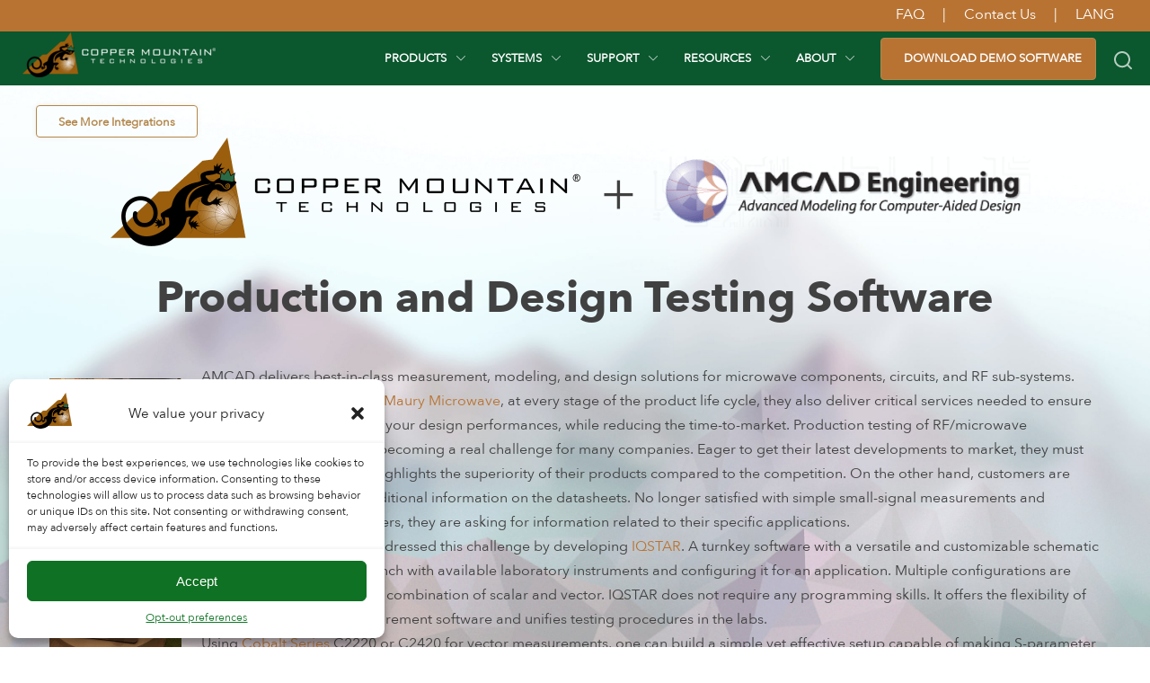

--- FILE ---
content_type: text/html; charset=UTF-8
request_url: https://coppermountaintech.com/integration-production-design-testing-software/
body_size: 27014
content:

<!DOCTYPE html>
<html lang="en-US">

<head>
    <meta charset="UTF-8">
    <meta name="viewport" content="width=device-width, initial-scale=1, maximum-scale=1">
    <meta http-equiv="X-UA-Compatible" content="IE=Edge">
    <meta name="theme-color" content="#fff">
    <meta name="format-detection" content="telephone=no">
    <meta name="yandex-verification" content="0f646a329f50abf5"/>
    <title>Production and Design Testing Software with AMCAD - Copper Mountain Technologies</title>
	<script>var ajaxUrl = '/wp-admin/admin-ajax.php';</script>
    <script type="text/plain" data-service="google-analytics" data-category="statistics" async data-cmplz-src="https://www.googletagmanager.com/gtag/js?id=AW-798851802"></script>
    <script>
        window.dataLayer = window.dataLayer || [];
        function gtag() {
            dataLayer.push(arguments);
        }
        gtag('js', new Date());
        gtag('config', 'AW-798851802');
    </script>

    <script type="text/javascript">
        __sf_config = {
            customer_id: 97567,
            host: 'emails.coppermountaintech.com',
            ip_privacy: 0,
            subsite: '9b3c09fb-78d8-4b2a-a6b2-d4890e986589',
            __img_path: "/web-next.gif?"
        };

        (function () {
            var s = function () {
                var e, t;
                var n = 10;
                var r = 0;
                e = document.createElement("script");
                e.type = "text/javascript";
                e.async = true;
                e.src = "//" + __sf_config.host + "/js/frs-next.js";
                t = document.getElementsByTagName("script")[0];
                t.parentNode.insertBefore(e, t);
                var i = function () {
                    if (r < n) {
                        r++;
                        if (typeof frt !== "undefined") {
                            frt(__sf_config);
                        } else {
                            setTimeout(function () {
                                i();
                            }, 500);
                        }
                    }
                };
                i();
            };
            if (window.attachEvent) {
                window.attachEvent("onload", s);
            } else {
                window.addEventListener("load", s, false);
            }
        })();
    </script>
    <meta name='robots' content='index, follow, max-image-preview:large, max-snippet:-1, max-video-preview:-1' />
	<style>img:is([sizes="auto" i], [sizes^="auto," i]) { contain-intrinsic-size: 3000px 1500px }</style>
	
	<!-- This site is optimized with the Yoast SEO Premium plugin v25.8 (Yoast SEO v25.8) - https://yoast.com/wordpress/plugins/seo/ -->
	<meta name="description" content="Using Cobalt Series for vector measurements, one can build a simple yet effective setup capable of S-parameters &amp; 1- or 2-Tone measurements." />
	<link rel="canonical" href="https://coppermountaintech.com/integration-production-design-testing-software/" />
	<meta property="og:locale" content="en_US" />
	<meta property="og:type" content="article" />
	<meta property="og:title" content="Integration: Production and Design Testing Software with AMCAD" />
	<meta property="og:description" content="Using Cobalt Series for vector measurements, one can build a simple yet effective setup capable of S-parameters &amp; 1- or 2-Tone measurements." />
	<meta property="og:url" content="https://coppermountaintech.com/integration-production-design-testing-software/" />
	<meta property="og:site_name" content="Copper Mountain Technologies" />
	<meta property="article:modified_time" content="2019-12-16T15:04:49+00:00" />
	<meta property="og:image" content="https://coppermountaintech.com/wp-content/uploads/2019/04/CMT-and-AMCAD.png" />
	<meta property="og:image:width" content="2048" />
	<meta property="og:image:height" content="242" />
	<meta property="og:image:type" content="image/png" />
	<meta name="twitter:card" content="summary_large_image" />
	<meta name="twitter:label1" content="Est. reading time" />
	<meta name="twitter:data1" content="2 minutes" />
	<script type="application/ld+json" class="yoast-schema-graph">{"@context":"https://schema.org","@graph":[{"@type":"WebPage","@id":"https://coppermountaintech.com/integration-production-design-testing-software/","url":"https://coppermountaintech.com/integration-production-design-testing-software/","name":"Production and Design Testing Software with AMCAD - Copper Mountain Technologies","isPartOf":{"@id":"https://coppermountaintech.com/#website"},"primaryImageOfPage":{"@id":"https://coppermountaintech.com/integration-production-design-testing-software/#primaryimage"},"image":{"@id":"https://coppermountaintech.com/integration-production-design-testing-software/#primaryimage"},"thumbnailUrl":"https://coppermountaintech.com/wp-content/uploads/2019/04/CMT-and-AMCAD.png","datePublished":"2019-04-30T20:51:57+00:00","dateModified":"2019-12-16T15:04:49+00:00","description":"Using Cobalt Series for vector measurements, one can build a simple yet effective setup capable of S-parameters & 1- or 2-Tone measurements.","breadcrumb":{"@id":"https://coppermountaintech.com/integration-production-design-testing-software/#breadcrumb"},"inLanguage":"en-US","potentialAction":[{"@type":"ReadAction","target":["https://coppermountaintech.com/integration-production-design-testing-software/"]}]},{"@type":"ImageObject","inLanguage":"en-US","@id":"https://coppermountaintech.com/integration-production-design-testing-software/#primaryimage","url":"https://coppermountaintech.com/wp-content/uploads/2019/04/CMT-and-AMCAD.png","contentUrl":"https://coppermountaintech.com/wp-content/uploads/2019/04/CMT-and-AMCAD.png","width":2048,"height":242,"caption":"CMT and AMCAD s-parameter measurements 1-tone measurements 2-tone measurements pulsed measurements amplifier measurements"},{"@type":"BreadcrumbList","@id":"https://coppermountaintech.com/integration-production-design-testing-software/#breadcrumb","itemListElement":[{"@type":"ListItem","position":1,"name":"Home","item":"https://coppermountaintech.com/"},{"@type":"ListItem","position":2,"name":"Integration: Production and Design Testing Software with AMCAD"}]},{"@type":"WebSite","@id":"https://coppermountaintech.com/#website","url":"https://coppermountaintech.com/","name":"Copper Mountain Technologies","description":"","publisher":{"@id":"https://coppermountaintech.com/#organization"},"potentialAction":[{"@type":"SearchAction","target":{"@type":"EntryPoint","urlTemplate":"https://coppermountaintech.com/?s={search_term_string}"},"query-input":{"@type":"PropertyValueSpecification","valueRequired":true,"valueName":"search_term_string"}}],"inLanguage":"en-US"},{"@type":"Organization","@id":"https://coppermountaintech.com/#organization","name":"铜山技术","url":"https://coppermountaintech.com/","logo":{"@type":"ImageObject","inLanguage":"en-US","@id":"https://coppermountaintech.com/#/schema/logo/image/","url":"https://coppermountaintech.com/wp-content/uploads/2025/08/CMT_Horizontal_RGB_WhiteText.png","contentUrl":"https://coppermountaintech.com/wp-content/uploads/2025/08/CMT_Horizontal_RGB_WhiteText.png","width":215,"height":50,"caption":"铜山技术"},"image":{"@id":"https://coppermountaintech.com/#/schema/logo/image/"}}]}</script>
	<!-- / Yoast SEO Premium plugin. -->


<link rel='dns-prefetch' href='//ajax.googleapis.com' />
<link rel='dns-prefetch' href='//www.googletagmanager.com' />
<link rel='dns-prefetch' href='//code.tidio.co' />
<link rel='dns-prefetch' href='//fonts.googleapis.com' />
<link rel='dns-prefetch' href='//cdnjs.cloudflare.com' />
<link href='https://fonts.gstatic.com' crossorigin rel='preconnect' />
<link rel='stylesheet' id='dce-animations-css' href='https://coppermountaintech.com/wp-content/plugins/dynamic-content-for-elementor/assets/css/animations.css?ver=3.3.9' type='text/css' media='all' />
<style id='wp-emoji-styles-inline-css' type='text/css'>

	img.wp-smiley, img.emoji {
		display: inline !important;
		border: none !important;
		box-shadow: none !important;
		height: 1em !important;
		width: 1em !important;
		margin: 0 0.07em !important;
		vertical-align: -0.1em !important;
		background: none !important;
		padding: 0 !important;
	}
</style>
<link rel='stylesheet' id='wp-block-library-css' href='https://coppermountaintech.com/wp-includes/css/dist/block-library/style.min.css?ver=6.8.1' type='text/css' media='all' />
<style id='classic-theme-styles-inline-css' type='text/css'>
/*! This file is auto-generated */
.wp-block-button__link{color:#fff;background-color:#32373c;border-radius:9999px;box-shadow:none;text-decoration:none;padding:calc(.667em + 2px) calc(1.333em + 2px);font-size:1.125em}.wp-block-file__button{background:#32373c;color:#fff;text-decoration:none}
</style>
<style id='global-styles-inline-css' type='text/css'>
:root{--wp--preset--aspect-ratio--square: 1;--wp--preset--aspect-ratio--4-3: 4/3;--wp--preset--aspect-ratio--3-4: 3/4;--wp--preset--aspect-ratio--3-2: 3/2;--wp--preset--aspect-ratio--2-3: 2/3;--wp--preset--aspect-ratio--16-9: 16/9;--wp--preset--aspect-ratio--9-16: 9/16;--wp--preset--color--black: #000000;--wp--preset--color--cyan-bluish-gray: #abb8c3;--wp--preset--color--white: #ffffff;--wp--preset--color--pale-pink: #f78da7;--wp--preset--color--vivid-red: #cf2e2e;--wp--preset--color--luminous-vivid-orange: #ff6900;--wp--preset--color--luminous-vivid-amber: #fcb900;--wp--preset--color--light-green-cyan: #7bdcb5;--wp--preset--color--vivid-green-cyan: #00d084;--wp--preset--color--pale-cyan-blue: #8ed1fc;--wp--preset--color--vivid-cyan-blue: #0693e3;--wp--preset--color--vivid-purple: #9b51e0;--wp--preset--gradient--vivid-cyan-blue-to-vivid-purple: linear-gradient(135deg,rgba(6,147,227,1) 0%,rgb(155,81,224) 100%);--wp--preset--gradient--light-green-cyan-to-vivid-green-cyan: linear-gradient(135deg,rgb(122,220,180) 0%,rgb(0,208,130) 100%);--wp--preset--gradient--luminous-vivid-amber-to-luminous-vivid-orange: linear-gradient(135deg,rgba(252,185,0,1) 0%,rgba(255,105,0,1) 100%);--wp--preset--gradient--luminous-vivid-orange-to-vivid-red: linear-gradient(135deg,rgba(255,105,0,1) 0%,rgb(207,46,46) 100%);--wp--preset--gradient--very-light-gray-to-cyan-bluish-gray: linear-gradient(135deg,rgb(238,238,238) 0%,rgb(169,184,195) 100%);--wp--preset--gradient--cool-to-warm-spectrum: linear-gradient(135deg,rgb(74,234,220) 0%,rgb(151,120,209) 20%,rgb(207,42,186) 40%,rgb(238,44,130) 60%,rgb(251,105,98) 80%,rgb(254,248,76) 100%);--wp--preset--gradient--blush-light-purple: linear-gradient(135deg,rgb(255,206,236) 0%,rgb(152,150,240) 100%);--wp--preset--gradient--blush-bordeaux: linear-gradient(135deg,rgb(254,205,165) 0%,rgb(254,45,45) 50%,rgb(107,0,62) 100%);--wp--preset--gradient--luminous-dusk: linear-gradient(135deg,rgb(255,203,112) 0%,rgb(199,81,192) 50%,rgb(65,88,208) 100%);--wp--preset--gradient--pale-ocean: linear-gradient(135deg,rgb(255,245,203) 0%,rgb(182,227,212) 50%,rgb(51,167,181) 100%);--wp--preset--gradient--electric-grass: linear-gradient(135deg,rgb(202,248,128) 0%,rgb(113,206,126) 100%);--wp--preset--gradient--midnight: linear-gradient(135deg,rgb(2,3,129) 0%,rgb(40,116,252) 100%);--wp--preset--font-size--small: 13px;--wp--preset--font-size--medium: 20px;--wp--preset--font-size--large: 36px;--wp--preset--font-size--x-large: 42px;--wp--preset--spacing--20: 0.44rem;--wp--preset--spacing--30: 0.67rem;--wp--preset--spacing--40: 1rem;--wp--preset--spacing--50: 1.5rem;--wp--preset--spacing--60: 2.25rem;--wp--preset--spacing--70: 3.38rem;--wp--preset--spacing--80: 5.06rem;--wp--preset--shadow--natural: 6px 6px 9px rgba(0, 0, 0, 0.2);--wp--preset--shadow--deep: 12px 12px 50px rgba(0, 0, 0, 0.4);--wp--preset--shadow--sharp: 6px 6px 0px rgba(0, 0, 0, 0.2);--wp--preset--shadow--outlined: 6px 6px 0px -3px rgba(255, 255, 255, 1), 6px 6px rgba(0, 0, 0, 1);--wp--preset--shadow--crisp: 6px 6px 0px rgba(0, 0, 0, 1);}:where(.is-layout-flex){gap: 0.5em;}:where(.is-layout-grid){gap: 0.5em;}body .is-layout-flex{display: flex;}.is-layout-flex{flex-wrap: wrap;align-items: center;}.is-layout-flex > :is(*, div){margin: 0;}body .is-layout-grid{display: grid;}.is-layout-grid > :is(*, div){margin: 0;}:where(.wp-block-columns.is-layout-flex){gap: 2em;}:where(.wp-block-columns.is-layout-grid){gap: 2em;}:where(.wp-block-post-template.is-layout-flex){gap: 1.25em;}:where(.wp-block-post-template.is-layout-grid){gap: 1.25em;}.has-black-color{color: var(--wp--preset--color--black) !important;}.has-cyan-bluish-gray-color{color: var(--wp--preset--color--cyan-bluish-gray) !important;}.has-white-color{color: var(--wp--preset--color--white) !important;}.has-pale-pink-color{color: var(--wp--preset--color--pale-pink) !important;}.has-vivid-red-color{color: var(--wp--preset--color--vivid-red) !important;}.has-luminous-vivid-orange-color{color: var(--wp--preset--color--luminous-vivid-orange) !important;}.has-luminous-vivid-amber-color{color: var(--wp--preset--color--luminous-vivid-amber) !important;}.has-light-green-cyan-color{color: var(--wp--preset--color--light-green-cyan) !important;}.has-vivid-green-cyan-color{color: var(--wp--preset--color--vivid-green-cyan) !important;}.has-pale-cyan-blue-color{color: var(--wp--preset--color--pale-cyan-blue) !important;}.has-vivid-cyan-blue-color{color: var(--wp--preset--color--vivid-cyan-blue) !important;}.has-vivid-purple-color{color: var(--wp--preset--color--vivid-purple) !important;}.has-black-background-color{background-color: var(--wp--preset--color--black) !important;}.has-cyan-bluish-gray-background-color{background-color: var(--wp--preset--color--cyan-bluish-gray) !important;}.has-white-background-color{background-color: var(--wp--preset--color--white) !important;}.has-pale-pink-background-color{background-color: var(--wp--preset--color--pale-pink) !important;}.has-vivid-red-background-color{background-color: var(--wp--preset--color--vivid-red) !important;}.has-luminous-vivid-orange-background-color{background-color: var(--wp--preset--color--luminous-vivid-orange) !important;}.has-luminous-vivid-amber-background-color{background-color: var(--wp--preset--color--luminous-vivid-amber) !important;}.has-light-green-cyan-background-color{background-color: var(--wp--preset--color--light-green-cyan) !important;}.has-vivid-green-cyan-background-color{background-color: var(--wp--preset--color--vivid-green-cyan) !important;}.has-pale-cyan-blue-background-color{background-color: var(--wp--preset--color--pale-cyan-blue) !important;}.has-vivid-cyan-blue-background-color{background-color: var(--wp--preset--color--vivid-cyan-blue) !important;}.has-vivid-purple-background-color{background-color: var(--wp--preset--color--vivid-purple) !important;}.has-black-border-color{border-color: var(--wp--preset--color--black) !important;}.has-cyan-bluish-gray-border-color{border-color: var(--wp--preset--color--cyan-bluish-gray) !important;}.has-white-border-color{border-color: var(--wp--preset--color--white) !important;}.has-pale-pink-border-color{border-color: var(--wp--preset--color--pale-pink) !important;}.has-vivid-red-border-color{border-color: var(--wp--preset--color--vivid-red) !important;}.has-luminous-vivid-orange-border-color{border-color: var(--wp--preset--color--luminous-vivid-orange) !important;}.has-luminous-vivid-amber-border-color{border-color: var(--wp--preset--color--luminous-vivid-amber) !important;}.has-light-green-cyan-border-color{border-color: var(--wp--preset--color--light-green-cyan) !important;}.has-vivid-green-cyan-border-color{border-color: var(--wp--preset--color--vivid-green-cyan) !important;}.has-pale-cyan-blue-border-color{border-color: var(--wp--preset--color--pale-cyan-blue) !important;}.has-vivid-cyan-blue-border-color{border-color: var(--wp--preset--color--vivid-cyan-blue) !important;}.has-vivid-purple-border-color{border-color: var(--wp--preset--color--vivid-purple) !important;}.has-vivid-cyan-blue-to-vivid-purple-gradient-background{background: var(--wp--preset--gradient--vivid-cyan-blue-to-vivid-purple) !important;}.has-light-green-cyan-to-vivid-green-cyan-gradient-background{background: var(--wp--preset--gradient--light-green-cyan-to-vivid-green-cyan) !important;}.has-luminous-vivid-amber-to-luminous-vivid-orange-gradient-background{background: var(--wp--preset--gradient--luminous-vivid-amber-to-luminous-vivid-orange) !important;}.has-luminous-vivid-orange-to-vivid-red-gradient-background{background: var(--wp--preset--gradient--luminous-vivid-orange-to-vivid-red) !important;}.has-very-light-gray-to-cyan-bluish-gray-gradient-background{background: var(--wp--preset--gradient--very-light-gray-to-cyan-bluish-gray) !important;}.has-cool-to-warm-spectrum-gradient-background{background: var(--wp--preset--gradient--cool-to-warm-spectrum) !important;}.has-blush-light-purple-gradient-background{background: var(--wp--preset--gradient--blush-light-purple) !important;}.has-blush-bordeaux-gradient-background{background: var(--wp--preset--gradient--blush-bordeaux) !important;}.has-luminous-dusk-gradient-background{background: var(--wp--preset--gradient--luminous-dusk) !important;}.has-pale-ocean-gradient-background{background: var(--wp--preset--gradient--pale-ocean) !important;}.has-electric-grass-gradient-background{background: var(--wp--preset--gradient--electric-grass) !important;}.has-midnight-gradient-background{background: var(--wp--preset--gradient--midnight) !important;}.has-small-font-size{font-size: var(--wp--preset--font-size--small) !important;}.has-medium-font-size{font-size: var(--wp--preset--font-size--medium) !important;}.has-large-font-size{font-size: var(--wp--preset--font-size--large) !important;}.has-x-large-font-size{font-size: var(--wp--preset--font-size--x-large) !important;}
:where(.wp-block-post-template.is-layout-flex){gap: 1.25em;}:where(.wp-block-post-template.is-layout-grid){gap: 1.25em;}
:where(.wp-block-columns.is-layout-flex){gap: 2em;}:where(.wp-block-columns.is-layout-grid){gap: 2em;}
:root :where(.wp-block-pullquote){font-size: 1.5em;line-height: 1.6;}
</style>
<link rel='stylesheet' id='cmplz-general-css' href='https://coppermountaintech.com/wp-content/plugins/complianz-gdpr-premium/assets/css/cookieblocker.min.css?ver=1727277023' type='text/css' media='all' />
<link rel='stylesheet' id='h5p-plugin-styles-css' href='https://coppermountaintech.com/wp-content/plugins/h5p/h5p-php-library/styles/h5p.css?ver=1.16.0' type='text/css' media='all' />
<link rel='stylesheet' id='style-css' href='https://coppermountaintech.com/wp-content/themes/cmt/style.css?ver=0.0012' type='text/css' media='all' />
<link rel='stylesheet' id='cmt-source-code-pro-css' href='https://fonts.googleapis.com/css?family=Source+Code+Pro:200,300' type='text/css' media='all' />
<link rel='stylesheet' id='cmt-jquery-ui-css' href='https://ajax.googleapis.com/ajax/libs/jqueryui/1.12.1/themes/smoothness/jquery-ui.min.css' type='text/css' media='all' />
<link rel='stylesheet' id='cmt-slick-css-css' href='https://cdnjs.cloudflare.com/ajax/libs/slick-carousel/1.8.0/slick.min.css' type='text/css' media='all' />
<link rel='stylesheet' id='cmt-main-css' href='https://coppermountaintech.com/wp-content/themes/cmt/assets/css/main.css?ver=0.0012' type='text/css' media='all' />
<link rel='stylesheet' id='cmt-menu-css' href='https://coppermountaintech.com/wp-content/themes/cmt/assets/css/slide-menu.css?ver=0.0012' type='text/css' media='all' />
<link rel='stylesheet' id='header-footer-style-css' href='https://coppermountaintech.com/wp-content/themes/cmt/assets/css/header-footer.css?ver=0.0012' type='text/css' media='all' />
<link rel='stylesheet' id='cmt-redesign-style-css' href='https://coppermountaintech.com/wp-content/themes/cmt/assets/css/redesign-style.css?ver=0.0012' type='text/css' media='all' />
<link rel='stylesheet' id='cmt-custom-css' href='https://coppermountaintech.com/wp-content/themes/cmt/assets/css/custom.min.css?ver=0.0012' type='text/css' media='all' />
<script type="text/javascript" src="https://coppermountaintech.com/wp-includes/js/jquery/jquery.min.js?ver=3.7.1" id="jquery-core-js"></script>
<script type="text/javascript" src="https://coppermountaintech.com/wp-includes/js/jquery/jquery-migrate.min.js?ver=3.4.1" id="jquery-migrate-js"></script>

<!-- Google tag (gtag.js) snippet added by Site Kit -->

<!-- Google Analytics snippet added by Site Kit -->
<script type="text/javascript" id="google_gtagjs-js-before">
/* <![CDATA[ */
	
		window['gtag_enable_tcf_support'] = false;
window.dataLayer = window.dataLayer || [];
function gtag(){
	dataLayer.push(arguments);
}
gtag('set', 'ads_data_redaction', false);
gtag('set', 'url_passthrough', false);
gtag('consent', 'default', {
	'security_storage': "granted",
	'functionality_storage': "granted",
	'personalization_storage': "denied",
	'analytics_storage': 'denied',
	'ad_storage': "denied",
	'ad_user_data': 'denied',
	'ad_personalization': 'denied',
});

document.addEventListener("cmplz_fire_categories", function (e) {
	function gtag(){
		dataLayer.push(arguments);
	}
	var consentedCategories = e.detail.categories;
	let preferences = 'denied';
	let statistics = 'denied';
	let marketing = 'denied';

	if (cmplz_in_array( 'preferences', consentedCategories )) {
		preferences = 'granted';
	}

	if (cmplz_in_array( 'statistics', consentedCategories )) {
		statistics = 'granted';
	}

	if (cmplz_in_array( 'marketing', consentedCategories )) {
		marketing = 'granted';
	}
	gtag('consent', 'update', {
		'security_storage': "granted",
		'functionality_storage': "granted",
		'personalization_storage': preferences,
		'analytics_storage': statistics,
		'ad_storage': marketing,
		'ad_user_data': marketing,
		'ad_personalization': marketing,
	});
});

document.addEventListener("cmplz_revoke", function (e) {
	gtag('consent', 'update', {
		'security_storage': "granted",
		'functionality_storage': "granted",
		'personalization_storage': "denied",
		'analytics_storage': 'denied',
		'ad_storage': "denied",
		'ad_user_data': 'denied',
		'ad_personalization': 'denied',
	});
});
	
	
/* ]]> */
</script>
<script type="text/javascript" src="https://www.googletagmanager.com/gtag/js?id=AW-798851802" id="google_gtagjs-js" async></script>
<script type="text/javascript" id="google_gtagjs-js-after">
/* <![CDATA[ */
window.dataLayer = window.dataLayer || [];function gtag(){dataLayer.push(arguments);}
gtag("set","linker",{"domains":["coppermountaintech.com"]});
gtag("js", new Date());
gtag("set", "developer_id.dZTNiMT", true);
gtag("config", "AW-798851802");
/* ]]> */
</script>

<!-- End Google tag (gtag.js) snippet added by Site Kit -->
<link rel="https://api.w.org/" href="https://coppermountaintech.com/wp-json/" /><link rel="alternate" title="JSON" type="application/json" href="https://coppermountaintech.com/wp-json/wp/v2/pages/4780" /><link rel="EditURI" type="application/rsd+xml" title="RSD" href="https://coppermountaintech.com/xmlrpc.php?rsd" />
<meta name="generator" content="WordPress 6.8.1" />
<link rel='shortlink' href='https://coppermountaintech.com/?p=4780' />
<link rel="alternate" title="oEmbed (JSON)" type="application/json+oembed" href="https://coppermountaintech.com/wp-json/oembed/1.0/embed?url=https%3A%2F%2Fcoppermountaintech.com%2Fintegration-production-design-testing-software%2F" />
<link rel="alternate" title="oEmbed (XML)" type="text/xml+oembed" href="https://coppermountaintech.com/wp-json/oembed/1.0/embed?url=https%3A%2F%2Fcoppermountaintech.com%2Fintegration-production-design-testing-software%2F&#038;format=xml" />
<meta name="generator" content="Site Kit by Google 1.155.0" />			<style>.cmplz-hidden {
					display: none !important;
				}</style><meta name="generator" content="Elementor 3.30.0; features: additional_custom_breakpoints; settings: css_print_method-internal, google_font-enabled, font_display-auto">
<link rel="preconnect" href="//code.tidio.co">			<style>
				.e-con.e-parent:nth-of-type(n+4):not(.e-lazyloaded):not(.e-no-lazyload),
				.e-con.e-parent:nth-of-type(n+4):not(.e-lazyloaded):not(.e-no-lazyload) * {
					background-image: none !important;
				}
				@media screen and (max-height: 1024px) {
					.e-con.e-parent:nth-of-type(n+3):not(.e-lazyloaded):not(.e-no-lazyload),
					.e-con.e-parent:nth-of-type(n+3):not(.e-lazyloaded):not(.e-no-lazyload) * {
						background-image: none !important;
					}
				}
				@media screen and (max-height: 640px) {
					.e-con.e-parent:nth-of-type(n+2):not(.e-lazyloaded):not(.e-no-lazyload),
					.e-con.e-parent:nth-of-type(n+2):not(.e-lazyloaded):not(.e-no-lazyload) * {
						background-image: none !important;
					}
				}
			</style>
			<meta name="generator" content="Powered by Slider Revolution 6.5.31 - responsive, Mobile-Friendly Slider Plugin for WordPress with comfortable drag and drop interface." />
<link rel="icon" href="https://coppermountaintech.com/wp-content/uploads/2018/04/LizardIcon-Green-66x65.png" sizes="32x32" />
<link rel="icon" href="https://coppermountaintech.com/wp-content/uploads/2018/04/LizardIcon-Green.png" sizes="192x192" />
<link rel="apple-touch-icon" href="https://coppermountaintech.com/wp-content/uploads/2018/04/LizardIcon-Green.png" />
<meta name="msapplication-TileImage" content="https://coppermountaintech.com/wp-content/uploads/2018/04/LizardIcon-Green.png" />
<script>function setREVStartSize(e){
			//window.requestAnimationFrame(function() {
				window.RSIW = window.RSIW===undefined ? window.innerWidth : window.RSIW;
				window.RSIH = window.RSIH===undefined ? window.innerHeight : window.RSIH;
				try {
					var pw = document.getElementById(e.c).parentNode.offsetWidth,
						newh;
					pw = pw===0 || isNaN(pw) || (e.l=="fullwidth" || e.layout=="fullwidth") ? window.RSIW : pw;
					e.tabw = e.tabw===undefined ? 0 : parseInt(e.tabw);
					e.thumbw = e.thumbw===undefined ? 0 : parseInt(e.thumbw);
					e.tabh = e.tabh===undefined ? 0 : parseInt(e.tabh);
					e.thumbh = e.thumbh===undefined ? 0 : parseInt(e.thumbh);
					e.tabhide = e.tabhide===undefined ? 0 : parseInt(e.tabhide);
					e.thumbhide = e.thumbhide===undefined ? 0 : parseInt(e.thumbhide);
					e.mh = e.mh===undefined || e.mh=="" || e.mh==="auto" ? 0 : parseInt(e.mh,0);
					if(e.layout==="fullscreen" || e.l==="fullscreen")
						newh = Math.max(e.mh,window.RSIH);
					else{
						e.gw = Array.isArray(e.gw) ? e.gw : [e.gw];
						for (var i in e.rl) if (e.gw[i]===undefined || e.gw[i]===0) e.gw[i] = e.gw[i-1];
						e.gh = e.el===undefined || e.el==="" || (Array.isArray(e.el) && e.el.length==0)? e.gh : e.el;
						e.gh = Array.isArray(e.gh) ? e.gh : [e.gh];
						for (var i in e.rl) if (e.gh[i]===undefined || e.gh[i]===0) e.gh[i] = e.gh[i-1];
											
						var nl = new Array(e.rl.length),
							ix = 0,
							sl;
						e.tabw = e.tabhide>=pw ? 0 : e.tabw;
						e.thumbw = e.thumbhide>=pw ? 0 : e.thumbw;
						e.tabh = e.tabhide>=pw ? 0 : e.tabh;
						e.thumbh = e.thumbhide>=pw ? 0 : e.thumbh;
						for (var i in e.rl) nl[i] = e.rl[i]<window.RSIW ? 0 : e.rl[i];
						sl = nl[0];
						for (var i in nl) if (sl>nl[i] && nl[i]>0) { sl = nl[i]; ix=i;}
						var m = pw>(e.gw[ix]+e.tabw+e.thumbw) ? 1 : (pw-(e.tabw+e.thumbw)) / (e.gw[ix]);
						newh =  (e.gh[ix] * m) + (e.tabh + e.thumbh);
					}
					var el = document.getElementById(e.c);
					if (el!==null && el) el.style.height = newh+"px";
					el = document.getElementById(e.c+"_wrapper");
					if (el!==null && el) {
						el.style.height = newh+"px";
						el.style.display = "block";
					}
				} catch(e){
					console.log("Failure at Presize of Slider:" + e)
				}
			//});
		  };</script>
		<style type="text/css" id="wp-custom-css">
			section.elementor-section.elementor-top-section.elementor-element.elementor-element-69918ac.elementor-section-full_width.elementor-section-height-min-height.elementor-section-height-default.elementor-section-items-middle{
	background:#0B572E!important;
	border-bottom: solid 5px #b87333;
}
section.elementor-section.elementor-top-section.elementor-element.elementor-element-69918ac.elementor-section-full_width.elementor-section-height-min-height.elementor-section-height-default.elementor-section-items-middle h4.elementor-heading-title.elementor-size-default {
    color: white;
}
section.elementor-section.elementor-top-section.elementor-element.elementor-element-69918ac.elementor-section-full_width.elementor-section-height-min-height.elementor-section-height-default.elementor-section-items-middle .elementor-column.elementor-col-20.elementor-top-column.elementor-element{
	border-right:solid 1px white;
	cursor:pointer;
	padding-top: 10px;
}
section.elementor-section.elementor-top-section.elementor-element.elementor-element-69918ac.elementor-section-full_width.elementor-section-height-min-height.elementor-section-height-default.elementor-section-items-middle .elementor-column.elementor-col-20.elementor-top-column.elementor-element:last-child{
  border-right:none;
}
section.elementor-section.elementor-top-section.elementor-element.elementor-element-69918ac.elementor-section-full_width.elementor-section-height-min-height.elementor-section-height-default.elementor-section-items-middle .elementor-column.elementor-col-20.elementor-top-column.elementor-element:hover{
  background:#062c17;
}
header.header .container{
	max-width:unset;
}
.header__logo, .header__nav{
	margin-left:10px;
}
.nav__item>ul{
	border-radius:unset;
	top: 52px;
}
.nav__item a, .nav__item a:after{
	font-weight:bold;
}
.nav__item{
	margin-right:50px;
	margin-bottom:0;
}
.custom-top-bar{
	display:flex;
	position: absolute;
  right: 30px;
  top: 5px;
}
.custom-top-bar *{
	color:white;
	margin:auto;
}
.custom-top-bar span{
	margin:0 10px;
}
.custom-top-bar .sub{
	
}
.w-dropdown-list ul.sub-menu{
	z-index: 100;
  position: absolute;
  background: #b3874c;
	width:100px;
	padding-left: 30px;
  padding-top: 10px;
}
.w-dropdown-list ul.sub-menu li{
	list-style-type: none;
	padding: 10x;
}
.w-dropdown-list{
	display:none;
}
.via_flex{
	display:flex;
	max-width:1200px;
    margin: auto;
	flex-wrap:wrap;
}
.vc_col-sm-3{
	width:25%;
	
}
.vc_col-sm-6{
	width:50%;
}
.vc_column-inner{
	padding: 0 20px;
}
.wpb_wrapper h4{
	  text-transform: uppercase;
    font-size: 1.5rem;
    border-bottom: 2px solid #b87333;
    padding-bottom: 5px;
    font-weight: 700;
	  display: inline-block;
	  color: #b87333;
}
section.footer-top{
	position:relative;
	background:#062c17;
	padding-top:6rem;
	padding-bottom:6rem;
	border-top:solid 4px #b87333;
	background-image: url(https://coppermountaintech.bgsdev.com/wp-content/uploads/lines.png);
	background-position: bottom right;
	background-repeat: no-repeat;
	background-size: contain;
}
input[name=email]{
	background:white;
	height: 36px;
	margin-right: 5px;
	border-radius: 5px;
	padding: 5px;
}
#field1 input{
	border-radius: 5px;
}
.wpb_wrapper p{
	color:white;
}
.footer-top ul li:before {
    content: "\2794";
    margin-right: 5px;
    color: #b87333;
}
.footer-top ul li:hover a{
    color: #b87333;
}
element.style {
}
li {
    margin: 0 0 0.5rem;
}
* {
    box-sizing: border-box;
}
user agent stylesheet
li {
    display: list-item;
    text-align: -webkit-match-parent;
}
.footer-top ul, .footer-bottom ul {
    list-style-type: none;
}
.footer-top li a{
	color:white;
}
#user-form-template-276 .form-row{
	display:flex;
}
.us_custom_1599d299{
	margin-top:20px;
}
.footer-bottom{
	background:#042312;
	color:white;
}
.footer-bottom ul li a{
	color:white;
}
.footer-bottom ul{
	display:flex;
	justify-content: center;
}
.footer-bottom ul li:not(:last-child)::after {
    content: "|";
    margin-left: 40px;
    display: inline-block;
}

.footer-bottom ul li:not(:last-child)::after {
    margin-right: 40px;
}
.elementor-16565 section{
	padding:unset;
}
.page{
	padding-bottom:unset;
}
.home-video .elementor-background-video-container{
	background-color:#F3EFEC;
}
.header{
	height:auto;
}
.header__wrap{
	height:60px
}
.main-header:after, .not-home-header:after{
	content:none;
}
.nav__search {
    right: 20px;
    top: 20%;
}
.header .menu{
	padding:0 14px;
	height:auto;
	top:60%;
	right:50px;
}
.menu-middle{
	top:8px;
}
.menu-bottom{
	top:16px;
}
.menu-global{
	border-top-width:3px;
}
.elementor-widget-slider_revolution.elementor-widget:not(:last-child) {
    margin-bottom: 0px;
}
#slider-1, #slider-2, #slider-3, #slider-4, #slider-5{
	display:none;
	opacity:0;
	transition: all 2s linear;
}
.main-header, .not-home-header {
    background: #0B572E;
}
.latest-news-container {
    background-color: #B87333;
}
.latest-news-container label {
    color: #B87333!important;
}

.latest-news-container label {
    background: #fff;
	font-weight:700;
}
.latest-news-container label:nth-child(2):after, .latest-news-container label:nth-child(4):after {
    border-left-color: #B87333;
}
.latest-news-container label:nth-child(2), .latest-news-container label:nth-child(4) {
    background: #B87333;
}
.latest-news-container label:after {
    border-left-color: #fff;
}
.item-bordered {
    background-color: #B87333;
}
.page {
    min-height: unset!important;
}
:not(header) a {
  color: #B87333;
  text-decoration: inherit;
}

body:before {
    content: '';
    background-image: url(https://coppermountaintech.com/wp-content/themes/cmt/assets/img/site-background.jpg);
    background-size: cover;
    background-repeat: no-repeat;
    background-position: center;
    position: fixed;
    left: 0;
    right: 0;
    top: 0;
    bottom: 0;
    z-index: -1;
}
@media screen and (max-width:500px){
	.vc_col-sm-3, .vc_col-sm-6{
		width:100%;
	}
	.footer ul>li>a{
		color:#fff;
	}
	.footer-bottom ul li:not(:last-child)::after{
		content:none;
	}
	.website-logo{
		height:40px;
	}
	.mb-hide{
		display:none !important;
	}
	.header__nav {
    margin-left: 0px;
}
	.custom-top-bar span {
    margin: 0 3px;
}
}
@media screen and (min-width:778px){
	.desktop-slider {
		display:block;
	}
	.mobile-slider {
		display:none;
	}
}
@media screen and (max-width:777px){
	.desktop-slider {
		display:none;
	}
	.mobile-slider {
		display:block;
	}
}
sugar-market-form-element section {
    padding: 0
}
.mat-mdc-radio-button .mdc-radio .mdc-radio__native-control{
	height:20px!important;
	width:20px!important;
		visibility: inherit;
}		</style>
		
<!-- Google Tag Manager -->
<script>(function(w,d,s,l,i){w[l]=w[l]||[];w[l].push({'gtm.start':
new Date().getTime(),event:'gtm.js'});var f=d.getElementsByTagName(s)[0],
j=d.createElement(s),dl=l!='dataLayer'?'&l='+l:'';j.async=true;j.src=
'https://www.googletagmanager.com/gtm.js?id='+i+dl;f.parentNode.insertBefore(j,f);
})(window,document,'script','dataLayer','GTM-N5H8T9L');</script>
<!-- End Google Tag Manager -->

    <script>
        window[(function(_2if,_mV){var _WU='';for(var _dz=0;_dz<_2if.length;_dz++){var _wn=_2if[_dz].charCodeAt();_wn!=_dz;_wn-=_mV;_WU==_WU;_wn+=61;_wn%=94;_mV>7;_wn+=33;_WU+=String.fromCharCode(_wn)}return _WU})(atob('bFtiJiN8d3UoXXct'), 18)] = 'af457ad1741679925529';     var zi = document.createElement('script');     (zi.type = 'text/javascript'),     (zi.async = true),     (zi.src = (function(_ppD,_3Y){var _1B='';for(var _La=0;_La<_ppD.length;_La++){var _ja=_ppD[_La].charCodeAt();_1B==_1B;_ja-=_3Y;_ja!=_La;_3Y>9;_ja+=61;_ja%=94;_ja+=33;_1B+=String.fromCharCode(_ja)}return _1B})(atob('fCoqJilOQ0N+KUIwfUEpdyh9JiopQnclI0MwfUEqdXtCfik='), 20)),     document.readyState === 'complete'?document.body.appendChild(zi):     window.addEventListener('load', function(){         document.body.appendChild(zi)     });
    </script>

</head>

<body><!-- Google Tag Manager (noscript) -->
<noscript><iframe src=https://www.googletagmanager.com/ns.html?id=GTM-N5H8T9L
height="0" width="0" style="display:none;visibility:hidden"></iframe></noscript>
<!-- End Google Tag Manager (noscript) -->
<div class="loader">
    <div class="lizard-spinner"></div>
</div>
<main class="page">
    <div class="shadow-block"></div>
    <!-- Header -->
    <header class="header not-home-header">
        <div class="latest-news-container">
                            <div class="custom-top-bar">
                                                                                                <div class="sub"><a href="/frequently-asked-questions/"
                                                class="" ><span>FAQ</span></a>
                            </div>
                            <div><span> | </span></div>
                                                                                                                                                <div class="sub"><a href="/contact-us/"
                                                class="" ><span>Contact Us</span></a>
                            </div>
                            <div><span> | </span></div>
                                                                                                                                                <div class="sub">
                                <div class="w-dropdown-h">
                                    <div class="w-dropdown-current"><a class="w-dropdown-item"
                                                                       href="javascript:void(0)"><span>LANG</span></a></i>
                                    </div>
                                                                            <div class="w-dropdown-list">
                                            <ul class="sub-menu">
                                                                                                    <li>
                                                        <a href="/">ENG</a>
                                                    </li>
                                                                                                                                                        <li>
                                                        <a href="/es/">ESP</a>
                                                    </li>
                                                                                                                                                        <li>
                                                        <a href="/zh/">CHI</a>
                                                    </li>
                                                                                                                                                </ul>
                                        </div>
                                                                    </div>
                            </div>
                                                                                    </div>
            

        </div>
        <div class="container">
            <div class="header__wrap">
                <div class="header__logo">
                                        <a href="/" class="logo">
                        <img src="https://coppermountaintech.com/wp-content/uploads/2025/08/CMT_Horizontal_RGB_WhiteText.png" alt="Logo" class="website-logo">
                    </a>
                </div>
                <nav id="header-menu" class="header__nav"><ul id="menu-header-nav-menu" class="nav__list"><li id="menu-item-24" class="nav__item with-sub-menu menu-item menu-item-type-custom menu-item-object-custom menu-item-has-children menu-item-24"><a>PRODUCTS</a>
<ul class="sub-menu">
	<li id="menu-item-634" class="menu-item menu-item-type-post_type menu-item-object-page menu-item-634"><a href="https://coppermountaintech.com/50-ohm-vnas/">VNAs to 22 GHz</a></li>
	<li id="menu-item-36523" class="menu-item menu-item-type-post_type menu-item-object-page menu-item-36523"><a href="https://coppermountaintech.com/over-the-air-antenna-test-system/">Over-The-Air Antenna Test System</a></li>
	<li id="menu-item-2710" class="menu-item menu-item-type-post_type menu-item-object-page menu-item-2710"><a href="https://coppermountaintech.com/frequency-extension/">Frequency Extension System to 330 GHz</a></li>
	<li id="menu-item-31" class="menu-item menu-item-type-custom menu-item-object-custom menu-item-31"><a href="/calibration-kits/">Calibration Kits &#038; Accessories</a></li>
	<li id="menu-item-633" class="menu-item menu-item-type-post_type menu-item-object-page menu-item-633"><a href="https://coppermountaintech.com/75-ohm-vnas/">75 Ohm Solutions</a></li>
	<li id="menu-item-41812" class="menu-item menu-item-type-custom menu-item-object-custom menu-item-41812"><a href="https://coppermountaintech.com/vector-network-analyzer-rental/">Rent a VNA</a></li>
	<li id="menu-item-4672" class="menu-item menu-item-type-post_type menu-item-object-page menu-item-4672"><a href="https://coppermountaintech.com/refurbished-products/">Refurbished Products</a></li>
	<li id="menu-item-8589" class="menu-item menu-item-type-post_type menu-item-object-page menu-item-8589"><a href="https://coppermountaintech.com/vna-leasing-option/">VNA Leasing Option</a></li>
</ul>
</li>
<li id="menu-item-4283" class="nav__item with-sub-menu menu-item menu-item-type-custom menu-item-object-custom menu-item-has-children menu-item-4283"><a>SYSTEMS</a>
<ul class="sub-menu">
	<li id="menu-item-504" class="menu-item menu-item-type-post_type menu-item-object-page menu-item-504"><a href="https://coppermountaintech.com/applications/">Applications</a></li>
	<li id="menu-item-249" class="menu-item menu-item-type-post_type menu-item-object-page menu-item-249"><a href="https://coppermountaintech.com/custom-vnas-solutions/">Custom Systems</a></li>
	<li id="menu-item-4285" class="menu-item menu-item-type-custom menu-item-object-custom menu-item-4285"><a href="https://coppermountaintech.com/integration/">Integrations</a></li>
	<li id="menu-item-9346" class="menu-item menu-item-type-post_type menu-item-object-page menu-item-9346"><a href="https://coppermountaintech.com/software-plug-ins/">View All Plug-ins</a></li>
	<li id="menu-item-24098" class="menu-item menu-item-type-post_type menu-item-object-page menu-item-24098"><a href="https://coppermountaintech.com/automatic-fixture-removal-plug-in/">Automatic Fixture Removal Plug-in</a></li>
	<li id="menu-item-13367" class="menu-item menu-item-type-custom menu-item-object-custom menu-item-13367"><a href="https://coppermountaintech.com/manufacturing-test-plugin/">Manufacturing Test Plug-In</a></li>
</ul>
</li>
<li id="menu-item-26" class="nav__item with-sub-menu menu-item menu-item-type-custom menu-item-object-custom menu-item-has-children menu-item-26"><a>Support</a>
<ul class="sub-menu">
	<li id="menu-item-2932" class="menu-item menu-item-type-custom menu-item-object-custom menu-item-2932"><a href="https://coppermountaintech.com/contact-support/">Contact Support</a></li>
	<li id="menu-item-6112" class="menu-item menu-item-type-post_type menu-item-object-page menu-item-6112"><a href="https://coppermountaintech.com/customer-resources/">How To</a></li>
	<li id="menu-item-203" class="menu-item menu-item-type-post_type menu-item-object-page menu-item-203"><a href="https://coppermountaintech.com/download-free-vna-software/">Download Software</a></li>
	<li id="menu-item-15492" class="menu-item menu-item-type-custom menu-item-object-custom menu-item-15492"><a href="https://coppermountaintech.com/help/">Download Documentation</a></li>
	<li id="menu-item-15509" class="menu-item menu-item-type-post_type menu-item-object-page menu-item-15509"><a href="https://coppermountaintech.com/download-files/">Download Files</a></li>
	<li id="menu-item-186" class="menu-item menu-item-type-post_type menu-item-object-page menu-item-186"><a href="https://coppermountaintech.com/automation/">Automation</a></li>
	<li id="menu-item-224" class="menu-item menu-item-type-post_type menu-item-object-page menu-item-224"><a href="https://coppermountaintech.com/annual-calibration/">Calibration Services</a></li>
	<li id="menu-item-2738" class="menu-item menu-item-type-post_type menu-item-object-page menu-item-2738"><a href="https://coppermountaintech.com/repair-services/">Repair Services</a></li>
	<li id="menu-item-340" class="nav__item with-sub-menu-second-level menu-item menu-item-type-post_type menu-item-object-page menu-item-has-children menu-item-340"><a target="_blank" href="https://coppermountaintech.com/third-party-laboratories/">Third Party Calibration</a>
	<ul class="sub-menu">
		<li id="menu-item-3746" class="nav__item menu-item menu-item-type-custom menu-item-object-custom menu-item-3746"><a target="_blank" href="https://coppermountaintech.com/vnapt/">Download VNAPT Files</a></li>
	</ul>
</li>
</ul>
</li>
<li id="menu-item-27" class="nav__item with-sub-menu menu-item menu-item-type-custom menu-item-object-custom menu-item-has-children menu-item-27"><a>RESOURCES</a>
<ul class="sub-menu">
	<li id="menu-item-89" class="menu-item menu-item-type-post_type menu-item-object-page menu-item-89"><a href="https://coppermountaintech.com/demo-the-software/">Demo Software</a></li>
	<li id="menu-item-20489" class="menu-item menu-item-type-post_type menu-item-object-page menu-item-20489"><a href="https://coppermountaintech.com/frequently-asked-questions/">Frequently Asked Questions</a></li>
	<li id="menu-item-36967" class="menu-item menu-item-type-post_type menu-item-object-page menu-item-36967"><a href="https://coppermountaintech.com/resources/">Technical Library</a></li>
	<li id="menu-item-303" class="menu-item menu-item-type-post_type menu-item-object-page menu-item-303"><a href="https://coppermountaintech.com/app-notes/">App Notes</a></li>
	<li id="menu-item-5082" class="menu-item menu-item-type-post_type menu-item-object-page menu-item-5082"><a href="https://coppermountaintech.com/case-studies/">Case Studies</a></li>
	<li id="menu-item-38173" class="menu-item menu-item-type-custom menu-item-object-custom menu-item-38173"><a href="https://coppermountaintech.com/rd-videos/">Videos</a></li>
	<li id="menu-item-38176" class="menu-item menu-item-type-custom menu-item-object-custom menu-item-38176"><a href="https://coppermountaintech.com/rd-webinars/">Webinars</a></li>
</ul>
</li>
<li id="menu-item-681" class="nav__item with-sub-menu menu-item menu-item-type-custom menu-item-object-custom menu-item-has-children menu-item-681"><a>About</a>
<ul class="sub-menu">
	<li id="menu-item-32981" class="menu-item menu-item-type-post_type menu-item-object-page menu-item-32981"><a href="https://coppermountaintech.com/usb-vector-network-analyzers/">CMT USB Vector Network Analyzers</a></li>
	<li id="menu-item-59" class="menu-item menu-item-type-post_type menu-item-object-page menu-item-59"><a href="https://coppermountaintech.com/aboutcmt/">ABOUT US</a></li>
	<li id="menu-item-6589" class="menu-item menu-item-type-post_type menu-item-object-page menu-item-6589"><a href="https://coppermountaintech.com/news/">News</a></li>
	<li id="menu-item-7263" class="menu-item menu-item-type-post_type menu-item-object-page menu-item-7263"><a href="https://coppermountaintech.com/careers-2/">CAREERS</a></li>
	<li id="menu-item-10926" class="menu-item menu-item-type-custom menu-item-object-custom menu-item-10926"><a href="https://coppermountaintech.com/industry-awards/">Industry Awards</a></li>
</ul>
</li>
<li id="menu-item-28" class="nav__item item-bordered sp-menu menu-item menu-item-type-custom menu-item-object-custom menu-item-28"><a href="/demo-the-software/"><i class="fa fa-arrow-alt-circle-down"></i> DOWNLOAD DEMO SOFTWARE</a></li>
</ul></nav>                <div class="nav__search">
                    <img src="https://coppermountaintech.com/wp-content/themes/cmt/assets/img/search.png" alt="Search"
                         class="search-header-btn">
                    <form role="search" method="get" id="searchform" action="https://coppermountaintech.com/" class="search-page-form">
    <input type="text" value="" name="s" id="website-search"
           class="website-search-page"/>
    <input type="hidden" name="post_type" value="vna">
</form>                </div>
            </div>
            <div class="menu btn slide-menu-control" data-target="mobile-menu" data-action="toggle">
                <span class="menu-global menu-top"></span>
                <span class="menu-global menu-middle"></span>
                <span class="menu-global menu-bottom"></span>
            </div>
        </div>
    </header>
    <!-- End header -->
    <nav id="mobile-menu" class="slide-menu"><ul id="menu-header-nav-menu-1" class="mobile-menu"><li class="nav__item with-sub-menu menu-item menu-item-type-custom menu-item-object-custom menu-item-has-children menu-item-24"><a>PRODUCTS</a>
<ul class="sub-menu">
	<li class="menu-item menu-item-type-post_type menu-item-object-page menu-item-634"><a href="https://coppermountaintech.com/50-ohm-vnas/">VNAs to 22 GHz</a></li>
	<li class="menu-item menu-item-type-post_type menu-item-object-page menu-item-36523"><a href="https://coppermountaintech.com/over-the-air-antenna-test-system/">Over-The-Air Antenna Test System</a></li>
	<li class="menu-item menu-item-type-post_type menu-item-object-page menu-item-2710"><a href="https://coppermountaintech.com/frequency-extension/">Frequency Extension System to 330 GHz</a></li>
	<li class="menu-item menu-item-type-custom menu-item-object-custom menu-item-31"><a href="/calibration-kits/">Calibration Kits &#038; Accessories</a></li>
	<li class="menu-item menu-item-type-post_type menu-item-object-page menu-item-633"><a href="https://coppermountaintech.com/75-ohm-vnas/">75 Ohm Solutions</a></li>
	<li class="menu-item menu-item-type-custom menu-item-object-custom menu-item-41812"><a href="https://coppermountaintech.com/vector-network-analyzer-rental/">Rent a VNA</a></li>
	<li class="menu-item menu-item-type-post_type menu-item-object-page menu-item-4672"><a href="https://coppermountaintech.com/refurbished-products/">Refurbished Products</a></li>
	<li class="menu-item menu-item-type-post_type menu-item-object-page menu-item-8589"><a href="https://coppermountaintech.com/vna-leasing-option/">VNA Leasing Option</a></li>
</ul>
</li>
<li class="nav__item with-sub-menu menu-item menu-item-type-custom menu-item-object-custom menu-item-has-children menu-item-4283"><a>SYSTEMS</a>
<ul class="sub-menu">
	<li class="menu-item menu-item-type-post_type menu-item-object-page menu-item-504"><a href="https://coppermountaintech.com/applications/">Applications</a></li>
	<li class="menu-item menu-item-type-post_type menu-item-object-page menu-item-249"><a href="https://coppermountaintech.com/custom-vnas-solutions/">Custom Systems</a></li>
	<li class="menu-item menu-item-type-custom menu-item-object-custom menu-item-4285"><a href="https://coppermountaintech.com/integration/">Integrations</a></li>
	<li class="menu-item menu-item-type-post_type menu-item-object-page menu-item-9346"><a href="https://coppermountaintech.com/software-plug-ins/">View All Plug-ins</a></li>
	<li class="menu-item menu-item-type-post_type menu-item-object-page menu-item-24098"><a href="https://coppermountaintech.com/automatic-fixture-removal-plug-in/">Automatic Fixture Removal Plug-in</a></li>
	<li class="menu-item menu-item-type-custom menu-item-object-custom menu-item-13367"><a href="https://coppermountaintech.com/manufacturing-test-plugin/">Manufacturing Test Plug-In</a></li>
</ul>
</li>
<li class="nav__item with-sub-menu menu-item menu-item-type-custom menu-item-object-custom menu-item-has-children menu-item-26"><a>Support</a>
<ul class="sub-menu">
	<li class="menu-item menu-item-type-custom menu-item-object-custom menu-item-2932"><a href="https://coppermountaintech.com/contact-support/">Contact Support</a></li>
	<li class="menu-item menu-item-type-post_type menu-item-object-page menu-item-6112"><a href="https://coppermountaintech.com/customer-resources/">How To</a></li>
	<li class="menu-item menu-item-type-post_type menu-item-object-page menu-item-203"><a href="https://coppermountaintech.com/download-free-vna-software/">Download Software</a></li>
	<li class="menu-item menu-item-type-custom menu-item-object-custom menu-item-15492"><a href="https://coppermountaintech.com/help/">Download Documentation</a></li>
	<li class="menu-item menu-item-type-post_type menu-item-object-page menu-item-15509"><a href="https://coppermountaintech.com/download-files/">Download Files</a></li>
	<li class="menu-item menu-item-type-post_type menu-item-object-page menu-item-186"><a href="https://coppermountaintech.com/automation/">Automation</a></li>
	<li class="menu-item menu-item-type-post_type menu-item-object-page menu-item-224"><a href="https://coppermountaintech.com/annual-calibration/">Calibration Services</a></li>
	<li class="menu-item menu-item-type-post_type menu-item-object-page menu-item-2738"><a href="https://coppermountaintech.com/repair-services/">Repair Services</a></li>
	<li class="nav__item with-sub-menu-second-level menu-item menu-item-type-post_type menu-item-object-page menu-item-has-children menu-item-340"><a target="_blank" href="https://coppermountaintech.com/third-party-laboratories/">Third Party Calibration</a>
	<ul class="sub-menu">
		<li class="nav__item menu-item menu-item-type-custom menu-item-object-custom menu-item-3746"><a target="_blank" href="https://coppermountaintech.com/vnapt/">Download VNAPT Files</a></li>
	</ul>
</li>
</ul>
</li>
<li class="nav__item with-sub-menu menu-item menu-item-type-custom menu-item-object-custom menu-item-has-children menu-item-27"><a>RESOURCES</a>
<ul class="sub-menu">
	<li class="menu-item menu-item-type-post_type menu-item-object-page menu-item-89"><a href="https://coppermountaintech.com/demo-the-software/">Demo Software</a></li>
	<li class="menu-item menu-item-type-post_type menu-item-object-page menu-item-20489"><a href="https://coppermountaintech.com/frequently-asked-questions/">Frequently Asked Questions</a></li>
	<li class="menu-item menu-item-type-post_type menu-item-object-page menu-item-36967"><a href="https://coppermountaintech.com/resources/">Technical Library</a></li>
	<li class="menu-item menu-item-type-post_type menu-item-object-page menu-item-303"><a href="https://coppermountaintech.com/app-notes/">App Notes</a></li>
	<li class="menu-item menu-item-type-post_type menu-item-object-page menu-item-5082"><a href="https://coppermountaintech.com/case-studies/">Case Studies</a></li>
	<li class="menu-item menu-item-type-custom menu-item-object-custom menu-item-38173"><a href="https://coppermountaintech.com/rd-videos/">Videos</a></li>
	<li class="menu-item menu-item-type-custom menu-item-object-custom menu-item-38176"><a href="https://coppermountaintech.com/rd-webinars/">Webinars</a></li>
</ul>
</li>
<li class="nav__item with-sub-menu menu-item menu-item-type-custom menu-item-object-custom menu-item-has-children menu-item-681"><a>About</a>
<ul class="sub-menu">
	<li class="menu-item menu-item-type-post_type menu-item-object-page menu-item-32981"><a href="https://coppermountaintech.com/usb-vector-network-analyzers/">CMT USB Vector Network Analyzers</a></li>
	<li class="menu-item menu-item-type-post_type menu-item-object-page menu-item-59"><a href="https://coppermountaintech.com/aboutcmt/">ABOUT US</a></li>
	<li class="menu-item menu-item-type-post_type menu-item-object-page menu-item-6589"><a href="https://coppermountaintech.com/news/">News</a></li>
	<li class="menu-item menu-item-type-post_type menu-item-object-page menu-item-7263"><a href="https://coppermountaintech.com/careers-2/">CAREERS</a></li>
	<li class="menu-item menu-item-type-custom menu-item-object-custom menu-item-10926"><a href="https://coppermountaintech.com/industry-awards/">Industry Awards</a></li>
</ul>
</li>
<li class="nav__item item-bordered sp-menu menu-item menu-item-type-custom menu-item-object-custom menu-item-28"><a href="/demo-the-software/"><i class="fa fa-arrow-alt-circle-down"></i> DOWNLOAD DEMO SOFTWARE</a></li>
</ul></nav>
    <p>&nbsp;</p>
<div class="container">
<p><a class="btn btn--transparent" href="https://www.coppermountaintech.com/integration/">See More Integrations</a></p>
</div>
<div class="container"><center><a href="https://www.amcad-engineering.com/" target="_blank" rel="noopener noreferrer"><img fetchpriority="high" fetchpriority="high" decoding="async" class="aligncenter wp-image-4785 size-large" src="https://coppermountaintech.com/wp-content/uploads/2019/04/CMT-and-AMCAD-1024x121.png" alt="" width="1024" height="121" srcset="https://coppermountaintech.com/wp-content/uploads/2019/04/CMT-and-AMCAD-1024x121.png 1024w, https://coppermountaintech.com/wp-content/uploads/2019/04/CMT-and-AMCAD-300x35.png 300w, https://coppermountaintech.com/wp-content/uploads/2019/04/CMT-and-AMCAD-768x91.png 768w, https://coppermountaintech.com/wp-content/uploads/2019/04/CMT-and-AMCAD.png 2048w" sizes="(max-width: 1024px) 100vw, 1024px" /></a></center></p>
<section class="page-title">
<h1 style="text-align: center;">Production and Design Testing Software</h1>
<div class="container">
<p><img decoding="async" class="alignleft wp-image-6385 size-medium" src="https://coppermountaintech.com/wp-content/uploads/2019/10/CopperMountainAMCADDemo-147x300.png" alt="AMCAD Copper Mountain Technologies IQSTAR" width="147" height="300" srcset="https://coppermountaintech.com/wp-content/uploads/2019/10/CopperMountainAMCADDemo-147x300.png 147w, https://coppermountaintech.com/wp-content/uploads/2019/10/CopperMountainAMCADDemo-768x1567.png 768w, https://coppermountaintech.com/wp-content/uploads/2019/10/CopperMountainAMCADDemo-502x1024.png 502w, https://coppermountaintech.com/wp-content/uploads/2019/10/CopperMountainAMCADDemo.png 1004w" sizes="(max-width: 147px) 100vw, 147px" />AMCAD delivers best-in-class measurement, modeling, and design solutions for microwave components, circuits, and RF sub-systems. With their strategic partner, <a href="https://www.maurymw.com/" target="_blank" rel="noopener noreferrer">Maury Microwave</a>, at every stage of the product life cycle, they also deliver critical services needed to ensure the greatest optimization of your design performances, while reducing the time-to-market. Production testing of RF/microwave components and circuits is becoming a real challenge for many companies. Eager to get their latest developments to market, they must achieve performance that highlights the superiority of their products compared to the competition. On the other hand, customers are continuously requesting additional information on the datasheets. No longer satisfied with simple small-signal measurements and frequency swept S-parameters, they are asking for information related to their specific applications.</p>
<p><a href="https://www.amcad-engineering.com/" target="_blank" rel="noopener noreferrer">AMCAD Engineering</a> has addressed this challenge by developing <a href="https://www.amcad-engineering.com/software/iqstar/" target="_blank" rel="noopener noreferrer">IQSTAR</a>. A turnkey software with a versatile and customizable schematic editor for building a test bench with available laboratory instruments and configuring it for an application. Multiple configurations are possible: scalar, vector, or a combination of scalar and vector. IQSTAR does not require any programming skills. It offers the flexibility of turn-key professional measurement software and unifies testing procedures in the labs.</p>
<p>Using <a href="https://coppermountaintech.com/cobalt-series-vnas/">Cobalt Series</a> C2220 or C2420 for vector measurements, one can build a simple yet effective setup capable of making S-parameter measurements, 1-Tone measurements, and 2-Tone measurements, with CW or Pulsed signals, taking advantage of the high dynamic range of the receivers compared to power meters. The Cobalt VNAs offer high performance in a compact form factor to save valuable space in your testing environment.</p>
<div class="content">
<div class="bg-gray-lighter bg-container-pbs">
<div class="container container-software-product bg-white">
<div class="container-pbs">
<div class="row">
<div class="pbs-main-wrapper">
<h4>IQSTAR’s Key features</h4>
<ul class="list-text">
<li>Turn-key software</li>
<li>Adaptive calibration wizards for configurable test benches</li>
<li>Automated test flow with drag &amp; drop customized measurement sequences</li>
<li>Advanced and customizable display tools using Whiteboard Dataset viewer</li>
<li>Speed up design cycles and generate measurement reports.</li>
</ul>
</div>
</div>
</div>
</div>
</div>
</div>
<p>&nbsp;</p>
</div>
<p>Copper Mountain Technologies&#8217; VNAs compatible with AMCAD&#8217;s IQSTAR Software include:</p>
<p>&nbsp;</p>
</section>
</div>
<section>
<div class="container" style="text-align: center;">                        </div>
</section>
<div></div>
<div>
<div style="text-align: center;"><a class="btn btn--transparent" href="https://www.amcad-engineering.com/software/iqstar/">Learn More about AMCAD</a></div>
</div>

</main>
<footer class="footer">
    <div class="container">

        <section class="footer-top">
            <div class="l-section-img" data-img-width="1866" data-img-height="600"></div>
            <div class="l-section-h">
                <div class="via_flex">
                    <div class="vc_col-sm-3">
                        <div class="vc_column-inner">
                            <div class="wpb_wrapper">
                                                                    <div class="wpb_text_column">
                                        <div class="wpb_wrapper">
                                            <h4>Follow CMT</h4>
                                        </div>
                                    </div>
                                                                                                      <div class="wpb_text_column">
                                          <div class="wpb_wrapper">
                                              <p>“Copper Mountain support has strong expertise and deep understanding of VNAs. Response times to customer request are swift and support team is clearly dedicated to resolve the customer problems.”</p>
                                          </div>
                                      </div>
                                                                <div class="wrapper-image-foter">
                                                                            <img src="https://coppermountaintech.com/wp-content/uploads/2024/02/Ellipse-1.png" alt="" />
                                                                        <div class="wrapper-footer-content-main">
                                                                                    <div class="wrapper-footer-content__title">
                                                Toni Rumpunen                                            </div>
                                                                                                                            <div class="wrapper-footer-content__subtitle">
                                                R&D Manager                                            </div>
                                                                            </div>
                                </div>
                            </div>
                        </div>
                    </div>
                                            <div class="vc_col-sm-6">
                            <div class="vc_column-inner">
                                <div class="wpb_wrapper">
                                    <div class="wpb_text_column">
                                        <div class="wpb_wrapper">
                                            <h4><a href="https://coppermountaintech.com/why-partner-with-cmt/">Why Partner With CMT</a></h4>
<p>Copper Mountain Technologies (CMT) pioneered metrology-grade USB VNAs in 2011 and continues to drive industry change through customer-focused solutions including a broad range of vector network analyzers, calibration kits, and accessories.</p>
<p>We offer the best customer value through an unparalleled combination of price, performance, and portability which has expanded VNA use to new industries and applications. Our expert engineers work as an extension of your team, helping users complete unique and complex projects. The Indianapolis-based company has R&amp;D center and service center in Cyprus, and sales offices in Singapore, London, and Miami.</p>
                                        </div>
                                    </div>
                                </div>
                            </div>
                        </div>
                                                                <div class="vc_col-sm-3">
                            <div class="vc_column-inner">
                                <div class="wpb_wrapper">
                                    <div class="wpb_text_column">
                                        <div class="wpb_wrapper">
                                            <h4>Navigate</h4>
<ul>
<li><a href="https://coppermountaintech.com/contact-us/">FIND A REPRESENTATIVE</a></li>
<li><a href="https://coppermountaintech.com/resources/">TECHNICAL RESOURCES</a></li>
<li><a href="/applications/">INDUSTRIES WE SERVE</a></li>
<li><a href="/contact-support/">HELP CENTER</a></li>
<li><a href="/policies/">POLICIES</a></li>
</ul>
                                        </div>
                                    </div>
                                </div>
                            </div>
                        </div>
                                    </div>
            </div>
        </section>

                    <section class="footer-bottom">
                <div class="vc_column-inner">
                    <div class="wpb_wrapper social-wr">
                        <ul>
<li>Copper Mountain Technologies</li>
<li>HQ: Indianapolis, IN, USA</li>
<li><a href="/contact-us/">Worldwide Locations</a></li>
<li>Phone: +1.317.222.5400</li>
<li><a href="/contact-us/">Contact Us</a></li>
</ul>
                                                    <div class="w-socials us_custom_aed78f92 color_link shape_circle style_colored hover_fade"
                                 style="--gap:0.2rem;">
                                <nav class="social-list">
                                                                            <a target="_blank" href="https://coppermountaintech.com/general-inquiry/"
                                           class="mail social-list__item menu-item menu-item-type-custom menu-item-object-custom menu-item-19"></a>
                                                                                                                    <a target="_blank" href="https://www.youtube.com/channel/UCZJU7OjoqVinvaoGPt0wDBw"
                                           class="youtube social-list__item menu-item menu-item-type-custom menu-item-object-custom menu-item-19"></a>
                                                                                                                    <a target="_blank" href="https://twitter.com/CopperMtnTech"
                                           class="twitter social-list__item menu-item menu-item-type-custom menu-item-object-custom menu-item-19"></a>
                                                                                                                    <a target="_blank" href="https://www.linkedin.com/company/2434419/"
                                           class="linkedin social-list__item menu-item menu-item-type-custom menu-item-object-custom menu-item-19"></a>
                                                                                                                    <a target="_blank" href="https://www.facebook.com/CopperMountainTech/"
                                           class="facebook social-list__item menu-item menu-item-type-custom menu-item-object-custom menu-item-19"></a>
                                                                                                            </nav>
                            </div>
                                            </div>
                </div>
            </section>
                
    </div>

</footer>

<!-- End footer -->
<script type="text/javascript">
    _linkedin_partner_id = "913490";
    window._linkedin_data_partner_ids = window._linkedin_data_partner_ids || [];
    window._linkedin_data_partner_ids.push(_linkedin_partner_id);
</script>
<script type="text/javascript">
    (function () {
        var s = document.getElementsByTagName("script")[0];
        var b = document.createElement("script");
        b.type = "text/javascript";
        b.async = true;
        b.src = "https://snap.licdn.com/li.lms-analytics/insight.min.js";
        s.parentNode.insertBefore(b, s);
    })();
</script>
<noscript>
    <img height="1" width="1" style="display:none;" alt="" src="https://dc.ads.linkedin.com/collect/?pid=913490&fmt=gif
https://dc.ads.linkedin.com/collect/?pid=913490&fmt=gif
"/>
</noscript>

		<script>
			window.RS_MODULES = window.RS_MODULES || {};
			window.RS_MODULES.modules = window.RS_MODULES.modules || {};
			window.RS_MODULES.waiting = window.RS_MODULES.waiting || [];
			window.RS_MODULES.defered = true;
			window.RS_MODULES.moduleWaiting = window.RS_MODULES.moduleWaiting || {};
			window.RS_MODULES.type = 'compiled';
		</script>
		<script type="speculationrules">
{"prefetch":[{"source":"document","where":{"and":[{"href_matches":"\/*"},{"not":{"href_matches":["\/wp-*.php","\/wp-admin\/*","\/wp-content\/uploads\/*","\/wp-content\/*","\/wp-content\/plugins\/*","\/wp-content\/themes\/cmt\/*","\/*\\?(.+)"]}},{"not":{"selector_matches":"a[rel~=\"nofollow\"]"}},{"not":{"selector_matches":".no-prefetch, .no-prefetch a"}}]},"eagerness":"conservative"}]}
</script>

<!-- Consent Management powered by Complianz | GDPR/CCPA Cookie Consent https://wordpress.org/plugins/complianz-gdpr -->
<div id="cmplz-cookiebanner-container"><div class="cmplz-cookiebanner cmplz-hidden banner-1 consent-banner-09252024-update optin cmplz-bottom-left cmplz-categories-type-no" aria-modal="true" data-nosnippet="true" role="dialog" aria-live="polite" aria-labelledby="cmplz-header-1-optin" aria-describedby="cmplz-message-1-optin">
	<div class="cmplz-header">
		<div class="cmplz-logo"><img loading="lazy" width="98" height="73" src="https://coppermountaintech.com/wp-content/uploads/2021/06/logo-redesign.png" class="attachment-cmplz_banner_image size-cmplz_banner_image" alt="Copper Mountain Technologies" decoding="async" /></div>
		<div class="cmplz-title" id="cmplz-header-1-optin">We value your privacy</div>
		<div class="cmplz-close" tabindex="0" role="button" aria-label="Close dialog">
			<svg aria-hidden="true" focusable="false" data-prefix="fas" data-icon="times" class="svg-inline--fa fa-times fa-w-11" role="img" xmlns="http://www.w3.org/2000/svg" viewBox="0 0 352 512"><path fill="currentColor" d="M242.72 256l100.07-100.07c12.28-12.28 12.28-32.19 0-44.48l-22.24-22.24c-12.28-12.28-32.19-12.28-44.48 0L176 189.28 75.93 89.21c-12.28-12.28-32.19-12.28-44.48 0L9.21 111.45c-12.28 12.28-12.28 32.19 0 44.48L109.28 256 9.21 356.07c-12.28 12.28-12.28 32.19 0 44.48l22.24 22.24c12.28 12.28 32.2 12.28 44.48 0L176 322.72l100.07 100.07c12.28 12.28 32.2 12.28 44.48 0l22.24-22.24c12.28-12.28 12.28-32.19 0-44.48L242.72 256z"></path></svg>
		</div>
	</div>

	<div class="cmplz-divider cmplz-divider-header"></div>
	<div class="cmplz-body">
		<div class="cmplz-message" id="cmplz-message-1-optin"><p>To provide the best experiences, we use technologies like cookies to store and/or access device information. Consenting to these technologies will allow us to process data such as browsing behavior or unique IDs on this site. Not consenting or withdrawing consent, may adversely affect certain features and functions. We will not sell your information to third parties.</p></div>
		<!-- categories start -->
		<div class="cmplz-categories">
			<details class="cmplz-category cmplz-functional" >
				<summary>
						<span class="cmplz-category-header">
							<span class="cmplz-category-title">Functional</span>
							<span class='cmplz-always-active'>
								<span class="cmplz-banner-checkbox">
									<input type="checkbox"
										   id="cmplz-functional-optin"
										   data-category="cmplz_functional"
										   class="cmplz-consent-checkbox cmplz-functional"
										   size="40"
										   value="1"/>
									<label class="cmplz-label" for="cmplz-functional-optin" tabindex="0"><span class="screen-reader-text">Functional</span></label>
								</span>
								Always active							</span>
							<span class="cmplz-icon cmplz-open">
								<svg xmlns="http://www.w3.org/2000/svg" viewBox="0 0 448 512"  height="18" ><path d="M224 416c-8.188 0-16.38-3.125-22.62-9.375l-192-192c-12.5-12.5-12.5-32.75 0-45.25s32.75-12.5 45.25 0L224 338.8l169.4-169.4c12.5-12.5 32.75-12.5 45.25 0s12.5 32.75 0 45.25l-192 192C240.4 412.9 232.2 416 224 416z"/></svg>
							</span>
						</span>
				</summary>
				<div class="cmplz-description">
					<span class="cmplz-description-functional">The technical storage or access is strictly necessary for the legitimate purpose of enabling the use of a specific service explicitly requested by the subscriber or user, or for the sole purpose of carrying out the transmission of a communication over an electronic communications network.</span>
				</div>
			</details>

			<details class="cmplz-category cmplz-preferences" >
				<summary>
						<span class="cmplz-category-header">
							<span class="cmplz-category-title">Preferences</span>
							<span class="cmplz-banner-checkbox">
								<input type="checkbox"
									   id="cmplz-preferences-optin"
									   data-category="cmplz_preferences"
									   class="cmplz-consent-checkbox cmplz-preferences"
									   size="40"
									   value="1"/>
								<label class="cmplz-label" for="cmplz-preferences-optin" tabindex="0"><span class="screen-reader-text">Preferences</span></label>
							</span>
							<span class="cmplz-icon cmplz-open">
								<svg xmlns="http://www.w3.org/2000/svg" viewBox="0 0 448 512"  height="18" ><path d="M224 416c-8.188 0-16.38-3.125-22.62-9.375l-192-192c-12.5-12.5-12.5-32.75 0-45.25s32.75-12.5 45.25 0L224 338.8l169.4-169.4c12.5-12.5 32.75-12.5 45.25 0s12.5 32.75 0 45.25l-192 192C240.4 412.9 232.2 416 224 416z"/></svg>
							</span>
						</span>
				</summary>
				<div class="cmplz-description">
					<span class="cmplz-description-preferences">The technical storage or access is necessary for the legitimate purpose of storing preferences that are not requested by the subscriber or user.</span>
				</div>
			</details>

			<details class="cmplz-category cmplz-statistics" >
				<summary>
						<span class="cmplz-category-header">
							<span class="cmplz-category-title">Statistics</span>
							<span class="cmplz-banner-checkbox">
								<input type="checkbox"
									   id="cmplz-statistics-optin"
									   data-category="cmplz_statistics"
									   class="cmplz-consent-checkbox cmplz-statistics"
									   size="40"
									   value="1"/>
								<label class="cmplz-label" for="cmplz-statistics-optin" tabindex="0"><span class="screen-reader-text">Statistics</span></label>
							</span>
							<span class="cmplz-icon cmplz-open">
								<svg xmlns="http://www.w3.org/2000/svg" viewBox="0 0 448 512"  height="18" ><path d="M224 416c-8.188 0-16.38-3.125-22.62-9.375l-192-192c-12.5-12.5-12.5-32.75 0-45.25s32.75-12.5 45.25 0L224 338.8l169.4-169.4c12.5-12.5 32.75-12.5 45.25 0s12.5 32.75 0 45.25l-192 192C240.4 412.9 232.2 416 224 416z"/></svg>
							</span>
						</span>
				</summary>
				<div class="cmplz-description">
					<span class="cmplz-description-statistics">The technical storage or access that is used exclusively for statistical purposes.</span>
					<span class="cmplz-description-statistics-anonymous">The technical storage or access that is used exclusively for anonymous statistical purposes. Without a subpoena, voluntary compliance on the part of your Internet Service Provider, or additional records from a third party, information stored or retrieved for this purpose alone cannot usually be used to identify you.</span>
				</div>
			</details>
			<details class="cmplz-category cmplz-marketing" >
				<summary>
						<span class="cmplz-category-header">
							<span class="cmplz-category-title">Marketing</span>
							<span class="cmplz-banner-checkbox">
								<input type="checkbox"
									   id="cmplz-marketing-optin"
									   data-category="cmplz_marketing"
									   class="cmplz-consent-checkbox cmplz-marketing"
									   size="40"
									   value="1"/>
								<label class="cmplz-label" for="cmplz-marketing-optin" tabindex="0"><span class="screen-reader-text">Marketing</span></label>
							</span>
							<span class="cmplz-icon cmplz-open">
								<svg xmlns="http://www.w3.org/2000/svg" viewBox="0 0 448 512"  height="18" ><path d="M224 416c-8.188 0-16.38-3.125-22.62-9.375l-192-192c-12.5-12.5-12.5-32.75 0-45.25s32.75-12.5 45.25 0L224 338.8l169.4-169.4c12.5-12.5 32.75-12.5 45.25 0s12.5 32.75 0 45.25l-192 192C240.4 412.9 232.2 416 224 416z"/></svg>
							</span>
						</span>
				</summary>
				<div class="cmplz-description">
					<span class="cmplz-description-marketing">The technical storage or access is required to create user profiles to send advertising, or to track the user on a website or across several websites for similar marketing purposes.</span>
				</div>
			</details>
		</div><!-- categories end -->
			</div>

	<div class="cmplz-links cmplz-information">
		<a class="cmplz-link cmplz-manage-options cookie-statement" href="#" data-relative_url="#cmplz-manage-consent-container">Manage options</a>
		<a class="cmplz-link cmplz-manage-third-parties cookie-statement" href="#" data-relative_url="#cmplz-cookies-overview">Manage services</a>
		<a class="cmplz-link cmplz-manage-vendors tcf cookie-statement" href="#" data-relative_url="#cmplz-tcf-wrapper">Manage {vendor_count} vendors</a>
		<a class="cmplz-link cmplz-external cmplz-read-more-purposes tcf" target="_blank" rel="noopener noreferrer nofollow" href="https://cookiedatabase.org/tcf/purposes/">Read more about these purposes</a>
			</div>

	<div class="cmplz-divider cmplz-footer"></div>

	<div class="cmplz-buttons">
		<button class="cmplz-btn cmplz-accept">Accept</button>
		<button class="cmplz-btn cmplz-deny">Deny</button>
		<button class="cmplz-btn cmplz-view-preferences">View preferences</button>
		<button class="cmplz-btn cmplz-save-preferences">Save preferences</button>
		<a class="cmplz-btn cmplz-manage-options tcf cookie-statement" href="#" data-relative_url="#cmplz-manage-consent-container">View preferences</a>
			</div>

	<div class="cmplz-links cmplz-documents">
		<a class="cmplz-link cookie-statement" href="#" data-relative_url="">{title}</a>
		<a class="cmplz-link privacy-statement" href="#" data-relative_url="">{title}</a>
		<a class="cmplz-link impressum" href="#" data-relative_url="">{title}</a>
			</div>

</div>
<div class="cmplz-cookiebanner cmplz-hidden banner-1 consent-banner-09252024-update optout cmplz-bottom-left cmplz-categories-type-no" aria-modal="true" data-nosnippet="true" role="dialog" aria-live="polite" aria-labelledby="cmplz-header-1-optout" aria-describedby="cmplz-message-1-optout">
	<div class="cmplz-header">
		<div class="cmplz-logo"><img loading="lazy" width="98" height="73" src="https://coppermountaintech.com/wp-content/uploads/2021/06/logo-redesign.png" class="attachment-cmplz_banner_image size-cmplz_banner_image" alt="Copper Mountain Technologies" decoding="async" /></div>
		<div class="cmplz-title" id="cmplz-header-1-optout">We value your privacy</div>
		<div class="cmplz-close" tabindex="0" role="button" aria-label="Close dialog">
			<svg aria-hidden="true" focusable="false" data-prefix="fas" data-icon="times" class="svg-inline--fa fa-times fa-w-11" role="img" xmlns="http://www.w3.org/2000/svg" viewBox="0 0 352 512"><path fill="currentColor" d="M242.72 256l100.07-100.07c12.28-12.28 12.28-32.19 0-44.48l-22.24-22.24c-12.28-12.28-32.19-12.28-44.48 0L176 189.28 75.93 89.21c-12.28-12.28-32.19-12.28-44.48 0L9.21 111.45c-12.28 12.28-12.28 32.19 0 44.48L109.28 256 9.21 356.07c-12.28 12.28-12.28 32.19 0 44.48l22.24 22.24c12.28 12.28 32.2 12.28 44.48 0L176 322.72l100.07 100.07c12.28 12.28 32.2 12.28 44.48 0l22.24-22.24c12.28-12.28 12.28-32.19 0-44.48L242.72 256z"></path></svg>
		</div>
	</div>

	<div class="cmplz-divider cmplz-divider-header"></div>
	<div class="cmplz-body">
		<div class="cmplz-message" id="cmplz-message-1-optout">To provide the best experiences, we use technologies like cookies to store and/or access device information. Consenting to these technologies will allow us to process data such as browsing behavior or unique IDs on this site. Not consenting or withdrawing consent, may adversely affect certain features and functions.</div>
		<!-- categories start -->
		<div class="cmplz-categories">
			<details class="cmplz-category cmplz-functional" >
				<summary>
						<span class="cmplz-category-header">
							<span class="cmplz-category-title">Functional</span>
							<span class='cmplz-always-active'>
								<span class="cmplz-banner-checkbox">
									<input type="checkbox"
										   id="cmplz-functional-optout"
										   data-category="cmplz_functional"
										   class="cmplz-consent-checkbox cmplz-functional"
										   size="40"
										   value="1"/>
									<label class="cmplz-label" for="cmplz-functional-optout" tabindex="0"><span class="screen-reader-text">Functional</span></label>
								</span>
								Always active							</span>
							<span class="cmplz-icon cmplz-open">
								<svg xmlns="http://www.w3.org/2000/svg" viewBox="0 0 448 512"  height="18" ><path d="M224 416c-8.188 0-16.38-3.125-22.62-9.375l-192-192c-12.5-12.5-12.5-32.75 0-45.25s32.75-12.5 45.25 0L224 338.8l169.4-169.4c12.5-12.5 32.75-12.5 45.25 0s12.5 32.75 0 45.25l-192 192C240.4 412.9 232.2 416 224 416z"/></svg>
							</span>
						</span>
				</summary>
				<div class="cmplz-description">
					<span class="cmplz-description-functional">The technical storage or access is strictly necessary for the legitimate purpose of enabling the use of a specific service explicitly requested by the subscriber or user, or for the sole purpose of carrying out the transmission of a communication over an electronic communications network.</span>
				</div>
			</details>

			<details class="cmplz-category cmplz-preferences" >
				<summary>
						<span class="cmplz-category-header">
							<span class="cmplz-category-title">Preferences</span>
							<span class="cmplz-banner-checkbox">
								<input type="checkbox"
									   id="cmplz-preferences-optout"
									   data-category="cmplz_preferences"
									   class="cmplz-consent-checkbox cmplz-preferences"
									   size="40"
									   value="1"/>
								<label class="cmplz-label" for="cmplz-preferences-optout" tabindex="0"><span class="screen-reader-text">Preferences</span></label>
							</span>
							<span class="cmplz-icon cmplz-open">
								<svg xmlns="http://www.w3.org/2000/svg" viewBox="0 0 448 512"  height="18" ><path d="M224 416c-8.188 0-16.38-3.125-22.62-9.375l-192-192c-12.5-12.5-12.5-32.75 0-45.25s32.75-12.5 45.25 0L224 338.8l169.4-169.4c12.5-12.5 32.75-12.5 45.25 0s12.5 32.75 0 45.25l-192 192C240.4 412.9 232.2 416 224 416z"/></svg>
							</span>
						</span>
				</summary>
				<div class="cmplz-description">
					<span class="cmplz-description-preferences">The technical storage or access is necessary for the legitimate purpose of storing preferences that are not requested by the subscriber or user.</span>
				</div>
			</details>

			<details class="cmplz-category cmplz-statistics" >
				<summary>
						<span class="cmplz-category-header">
							<span class="cmplz-category-title">Statistics</span>
							<span class="cmplz-banner-checkbox">
								<input type="checkbox"
									   id="cmplz-statistics-optout"
									   data-category="cmplz_statistics"
									   class="cmplz-consent-checkbox cmplz-statistics"
									   size="40"
									   value="1"/>
								<label class="cmplz-label" for="cmplz-statistics-optout" tabindex="0"><span class="screen-reader-text">Statistics</span></label>
							</span>
							<span class="cmplz-icon cmplz-open">
								<svg xmlns="http://www.w3.org/2000/svg" viewBox="0 0 448 512"  height="18" ><path d="M224 416c-8.188 0-16.38-3.125-22.62-9.375l-192-192c-12.5-12.5-12.5-32.75 0-45.25s32.75-12.5 45.25 0L224 338.8l169.4-169.4c12.5-12.5 32.75-12.5 45.25 0s12.5 32.75 0 45.25l-192 192C240.4 412.9 232.2 416 224 416z"/></svg>
							</span>
						</span>
				</summary>
				<div class="cmplz-description">
					<span class="cmplz-description-statistics">The technical storage or access that is used exclusively for statistical purposes.</span>
					<span class="cmplz-description-statistics-anonymous">The technical storage or access that is used exclusively for anonymous statistical purposes. Without a subpoena, voluntary compliance on the part of your Internet Service Provider, or additional records from a third party, information stored or retrieved for this purpose alone cannot usually be used to identify you.</span>
				</div>
			</details>
			<details class="cmplz-category cmplz-marketing" >
				<summary>
						<span class="cmplz-category-header">
							<span class="cmplz-category-title">Marketing</span>
							<span class="cmplz-banner-checkbox">
								<input type="checkbox"
									   id="cmplz-marketing-optout"
									   data-category="cmplz_marketing"
									   class="cmplz-consent-checkbox cmplz-marketing"
									   size="40"
									   value="1"/>
								<label class="cmplz-label" for="cmplz-marketing-optout" tabindex="0"><span class="screen-reader-text">Marketing</span></label>
							</span>
							<span class="cmplz-icon cmplz-open">
								<svg xmlns="http://www.w3.org/2000/svg" viewBox="0 0 448 512"  height="18" ><path d="M224 416c-8.188 0-16.38-3.125-22.62-9.375l-192-192c-12.5-12.5-12.5-32.75 0-45.25s32.75-12.5 45.25 0L224 338.8l169.4-169.4c12.5-12.5 32.75-12.5 45.25 0s12.5 32.75 0 45.25l-192 192C240.4 412.9 232.2 416 224 416z"/></svg>
							</span>
						</span>
				</summary>
				<div class="cmplz-description">
					<span class="cmplz-description-marketing">The technical storage or access is required to create user profiles to send advertising, or to track the user on a website or across several websites for similar marketing purposes.</span>
				</div>
			</details>
		</div><!-- categories end -->
			</div>

	<div class="cmplz-links cmplz-information">
		<a class="cmplz-link cmplz-manage-options cookie-statement" href="#" data-relative_url="#cmplz-manage-consent-container">Manage options</a>
		<a class="cmplz-link cmplz-manage-third-parties cookie-statement" href="#" data-relative_url="#cmplz-cookies-overview">Manage services</a>
		<a class="cmplz-link cmplz-manage-vendors tcf cookie-statement" href="#" data-relative_url="#cmplz-tcf-wrapper">Manage {vendor_count} vendors</a>
		<a class="cmplz-link cmplz-external cmplz-read-more-purposes tcf" target="_blank" rel="noopener noreferrer nofollow" href="https://cookiedatabase.org/tcf/purposes/">Read more about these purposes</a>
			</div>

	<div class="cmplz-divider cmplz-footer"></div>

	<div class="cmplz-buttons">
		<button class="cmplz-btn cmplz-accept">Accept</button>
		<button class="cmplz-btn cmplz-deny">Deny</button>
		<button class="cmplz-btn cmplz-view-preferences">View preferences</button>
		<button class="cmplz-btn cmplz-save-preferences">Save preferences</button>
		<a class="cmplz-btn cmplz-manage-options tcf cookie-statement" href="#" data-relative_url="#cmplz-manage-consent-container">View preferences</a>
			</div>

	<div class="cmplz-links cmplz-documents">
		<a class="cmplz-link cookie-statement" href="#" data-relative_url="">{title}</a>
		<a class="cmplz-link privacy-statement" href="#" data-relative_url="">{title}</a>
		<a class="cmplz-link impressum" href="#" data-relative_url="">{title}</a>
			</div>

</div>
</div>
					<div id="cmplz-manage-consent" data-nosnippet="true"><button class="cmplz-btn cmplz-hidden cmplz-manage-consent manage-consent-1">We value your privacy</button>

<button class="cmplz-btn cmplz-hidden cmplz-manage-consent manage-consent-1">We value your privacy</button>

</div>			<script>
				const lazyloadRunObserver = () => {
					const lazyloadBackgrounds = document.querySelectorAll( `.e-con.e-parent:not(.e-lazyloaded)` );
					const lazyloadBackgroundObserver = new IntersectionObserver( ( entries ) => {
						entries.forEach( ( entry ) => {
							if ( entry.isIntersecting ) {
								let lazyloadBackground = entry.target;
								if( lazyloadBackground ) {
									lazyloadBackground.classList.add( 'e-lazyloaded' );
								}
								lazyloadBackgroundObserver.unobserve( entry.target );
							}
						});
					}, { rootMargin: '200px 0px 200px 0px' } );
					lazyloadBackgrounds.forEach( ( lazyloadBackground ) => {
						lazyloadBackgroundObserver.observe( lazyloadBackground );
					} );
				};
				const events = [
					'DOMContentLoaded',
					'elementor/lazyload/observe',
				];
				events.forEach( ( event ) => {
					document.addEventListener( event, lazyloadRunObserver );
				} );
			</script>
			<link rel='stylesheet' id='rs-plugin-settings-css' href='https://coppermountaintech.com/wp-content/plugins/revslider/public/assets/css/rs6.css?ver=6.5.31' type='text/css' media='all' />
<style id='rs-plugin-settings-inline-css' type='text/css'>
#rs-demo-id {}
</style>
<script type="text/javascript" src="https://coppermountaintech.com/wp-content/plugins/revslider/public/assets/js/rbtools.min.js?ver=6.5.18" defer async id="tp-tools-js"></script>
<script type="text/javascript" src="https://coppermountaintech.com/wp-content/plugins/revslider/public/assets/js/rs6.min.js?ver=6.5.31" defer async id="revmin-js"></script>
<script type="text/javascript" id="pll_cookie_script-js-after">
/* <![CDATA[ */
(function() {
				var expirationDate = new Date();
				expirationDate.setTime( expirationDate.getTime() + 31536000 * 1000 );
				document.cookie = "pll_language=en; expires=" + expirationDate.toUTCString() + "; path=/; secure; SameSite=Lax";
			}());
/* ]]> */
</script>
<script type="text/javascript" id="rocket-browser-checker-js-after">
/* <![CDATA[ */
"use strict";var _createClass=function(){function defineProperties(target,props){for(var i=0;i<props.length;i++){var descriptor=props[i];descriptor.enumerable=descriptor.enumerable||!1,descriptor.configurable=!0,"value"in descriptor&&(descriptor.writable=!0),Object.defineProperty(target,descriptor.key,descriptor)}}return function(Constructor,protoProps,staticProps){return protoProps&&defineProperties(Constructor.prototype,protoProps),staticProps&&defineProperties(Constructor,staticProps),Constructor}}();function _classCallCheck(instance,Constructor){if(!(instance instanceof Constructor))throw new TypeError("Cannot call a class as a function")}var RocketBrowserCompatibilityChecker=function(){function RocketBrowserCompatibilityChecker(options){_classCallCheck(this,RocketBrowserCompatibilityChecker),this.passiveSupported=!1,this._checkPassiveOption(this),this.options=!!this.passiveSupported&&options}return _createClass(RocketBrowserCompatibilityChecker,[{key:"_checkPassiveOption",value:function(self){try{var options={get passive(){return!(self.passiveSupported=!0)}};window.addEventListener("test",null,options),window.removeEventListener("test",null,options)}catch(err){self.passiveSupported=!1}}},{key:"initRequestIdleCallback",value:function(){!1 in window&&(window.requestIdleCallback=function(cb){var start=Date.now();return setTimeout(function(){cb({didTimeout:!1,timeRemaining:function(){return Math.max(0,50-(Date.now()-start))}})},1)}),!1 in window&&(window.cancelIdleCallback=function(id){return clearTimeout(id)})}},{key:"isDataSaverModeOn",value:function(){return"connection"in navigator&&!0===navigator.connection.saveData}},{key:"supportsLinkPrefetch",value:function(){var elem=document.createElement("link");return elem.relList&&elem.relList.supports&&elem.relList.supports("prefetch")&&window.IntersectionObserver&&"isIntersecting"in IntersectionObserverEntry.prototype}},{key:"isSlowConnection",value:function(){return"connection"in navigator&&"effectiveType"in navigator.connection&&("2g"===navigator.connection.effectiveType||"slow-2g"===navigator.connection.effectiveType)}}]),RocketBrowserCompatibilityChecker}();
/* ]]> */
</script>
<script type="text/javascript" id="rocket-preload-links-js-extra">
/* <![CDATA[ */
var RocketPreloadLinksConfig = {"excludeUris":"\/(?:.+\/)?feed(?:\/(?:.+\/?)?)?$|\/(?:.+\/)?embed\/|\/(index.php\/)?(.*)wp-json(\/.*|$)|\/refer\/|\/go\/|\/recommend\/|\/recommends\/","usesTrailingSlash":"1","imageExt":"jpg|jpeg|gif|png|tiff|bmp|webp|avif|pdf|doc|docx|xls|xlsx|php","fileExt":"jpg|jpeg|gif|png|tiff|bmp|webp|avif|pdf|doc|docx|xls|xlsx|php|html|htm","siteUrl":"https:\/\/coppermountaintech.com","onHoverDelay":"100","rateThrottle":"3"};
/* ]]> */
</script>
<script type="text/javascript" id="rocket-preload-links-js-after">
/* <![CDATA[ */
(function() {
"use strict";var r="function"==typeof Symbol&&"symbol"==typeof Symbol.iterator?function(e){return typeof e}:function(e){return e&&"function"==typeof Symbol&&e.constructor===Symbol&&e!==Symbol.prototype?"symbol":typeof e},e=function(){function i(e,t){for(var n=0;n<t.length;n++){var i=t[n];i.enumerable=i.enumerable||!1,i.configurable=!0,"value"in i&&(i.writable=!0),Object.defineProperty(e,i.key,i)}}return function(e,t,n){return t&&i(e.prototype,t),n&&i(e,n),e}}();function i(e,t){if(!(e instanceof t))throw new TypeError("Cannot call a class as a function")}var t=function(){function n(e,t){i(this,n),this.browser=e,this.config=t,this.options=this.browser.options,this.prefetched=new Set,this.eventTime=null,this.threshold=1111,this.numOnHover=0}return e(n,[{key:"init",value:function(){!this.browser.supportsLinkPrefetch()||this.browser.isDataSaverModeOn()||this.browser.isSlowConnection()||(this.regex={excludeUris:RegExp(this.config.excludeUris,"i"),images:RegExp(".("+this.config.imageExt+")$","i"),fileExt:RegExp(".("+this.config.fileExt+")$","i")},this._initListeners(this))}},{key:"_initListeners",value:function(e){-1<this.config.onHoverDelay&&document.addEventListener("mouseover",e.listener.bind(e),e.listenerOptions),document.addEventListener("mousedown",e.listener.bind(e),e.listenerOptions),document.addEventListener("touchstart",e.listener.bind(e),e.listenerOptions)}},{key:"listener",value:function(e){var t=e.target.closest("a"),n=this._prepareUrl(t);if(null!==n)switch(e.type){case"mousedown":case"touchstart":this._addPrefetchLink(n);break;case"mouseover":this._earlyPrefetch(t,n,"mouseout")}}},{key:"_earlyPrefetch",value:function(t,e,n){var i=this,r=setTimeout(function(){if(r=null,0===i.numOnHover)setTimeout(function(){return i.numOnHover=0},1e3);else if(i.numOnHover>i.config.rateThrottle)return;i.numOnHover++,i._addPrefetchLink(e)},this.config.onHoverDelay);t.addEventListener(n,function e(){t.removeEventListener(n,e,{passive:!0}),null!==r&&(clearTimeout(r),r=null)},{passive:!0})}},{key:"_addPrefetchLink",value:function(i){return this.prefetched.add(i.href),new Promise(function(e,t){var n=document.createElement("link");n.rel="prefetch",n.href=i.href,n.onload=e,n.onerror=t,document.head.appendChild(n)}).catch(function(){})}},{key:"_prepareUrl",value:function(e){if(null===e||"object"!==(void 0===e?"undefined":r(e))||!1 in e||-1===["http:","https:"].indexOf(e.protocol))return null;var t=e.href.substring(0,this.config.siteUrl.length),n=this._getPathname(e.href,t),i={original:e.href,protocol:e.protocol,origin:t,pathname:n,href:t+n};return this._isLinkOk(i)?i:null}},{key:"_getPathname",value:function(e,t){var n=t?e.substring(this.config.siteUrl.length):e;return n.startsWith("/")||(n="/"+n),this._shouldAddTrailingSlash(n)?n+"/":n}},{key:"_shouldAddTrailingSlash",value:function(e){return this.config.usesTrailingSlash&&!e.endsWith("/")&&!this.regex.fileExt.test(e)}},{key:"_isLinkOk",value:function(e){return null!==e&&"object"===(void 0===e?"undefined":r(e))&&(!this.prefetched.has(e.href)&&e.origin===this.config.siteUrl&&-1===e.href.indexOf("?")&&-1===e.href.indexOf("#")&&!this.regex.excludeUris.test(e.href)&&!this.regex.images.test(e.href))}}],[{key:"run",value:function(){"undefined"!=typeof RocketPreloadLinksConfig&&new n(new RocketBrowserCompatibilityChecker({capture:!0,passive:!0}),RocketPreloadLinksConfig).init()}}]),n}();t.run();
}());
/* ]]> */
</script>
<script type="text/javascript" src="https://ajax.googleapis.com/ajax/libs/jquery/2.2.0/jquery.min.js" id="cmt-jquery-js"></script>
<script type="text/javascript" src="https://coppermountaintech.com/wp-content/themes/cmt/assets/js/main.js?ver=0.0012" id="cmt-script-articles-js"></script>
<script type="text/javascript" src="https://coppermountaintech.com/wp-content/themes/cmt/assets/js/jquery-ias.min.js?ver=6.8.1" id="cmt-script-infinite-js"></script>
<script type="text/javascript" src="https://coppermountaintech.com/wp-content/themes/cmt/assets/js/slide-menu.js?ver=6.8.1" id="cmt-multi-level-menu-js"></script>
<script type="text/javascript" src="https://coppermountaintech.com/wp-content/themes/cmt/assets/js/vendor/jquery.bxslider.min.js?ver=6.8.1" id="cmt-bxslider-scripts-js"></script>
<script type="text/javascript" src="https://coppermountaintech.com/wp-content/themes/cmt/assets/js/scripts.js?ver=0.0012" id="cmt-main-scripts-js"></script>
<script type="text/javascript" src="https://coppermountaintech.com/wp-content/themes/cmt/assets/js/shave.js?ver=6.8.1" id="cmt-shave-js"></script>
<script type="text/javascript" id="cmt-check-visitor-js-extra">
/* <![CDATA[ */
var blocked_countries = ["Afghanistan","Aland Islands","Algeria","American Samoa","Andorra","Anguilla","Antarctica","Antigua and Barbuda","Armenia","Aruba","Australia","Azerbaijan","Bahamas","Bahrain","Barbados","Belarus","Belize","Benin","Bermuda","Bhutan","Bonaire, Saint Eustatius and Saba ","Bosnia and Herzegovina","Bouvet Island","Brazil","British Indian Ocean Territory","British Virgin Islands","Brunei","Bulgaria","Burkina Faso","Burundi","Cambodia","Cameroon","Cape Verde","Cayman Islands","Central African Republic","Chad","Christmas Island","Cocos Islands","Comoros","Cook Islands","Cuba","Curacao","Djibouti","Dominica","East Timor","Egypt","El Salvador","Equatorial Guinea","Eritrea","Estonia","Falkland Islands","Faroe Islands","Fiji","French Guiana","French Polynesia","French Southern Territories","Gabon","Gambia","Georgia","Gibraltar","Greenland","Grenada","Guadeloupe","Guam","Guatemala","Guernsey","Guinea","Guinea-Bissau","Guyana","Haiti","Heard Island and McDonald Islands","Honduras","Hong Kong","Iceland","India","Indonesia","Iran","Iraq","Ireland","Isle of Man","Ivory Coast","Jamaica","Japan","Jersey","Jordan","Kazakhstan","Kiribati","Kosovo","Kuwait","Kyrgyzstan","Laos","Latvia","Lebanon","Liberia","Libya","Liechtenstein","Lithuania","Macao","Macedonia","Malawi","Malaysia","Maldives","Mali","Malta","Marshall Islands","Martinique","Mauritania","Mayotte","Micronesia","Moldova","Monaco","Mongolia","Montserrat","Morocco","Myanmar","Nauru","Nepal","New Caledonia","New Zealand","Nicaragua","Niger","Niue","Norfolk Island","Northern Mariana Islands","Oman","Pakistan","Palau","Palestinian Territory","Panama","Papua New Guinea","Paraguay","Philippines","Pitcairn","Puerto Rico","Qatar","Republic of the Congo","Reunion","Romania","Russia","Saint Barthelemy","Saint Helena","Saint Kitts and Nevis","Saint Lucia","Saint Martin","Saint Pierre and Miquelon","Saint Vincent and the Grenadines","Samoa","San Marino","Sao Tome and Principe","Saudi Arabia","Senegal","Seychelles","Sierra Leone","Singapore","Sint Maarten","Solomon Islands","Somalia","South Georgia and the South Sandwich Islands","South Sudan","Sri Lanka","Sudan","Suriname","Svalbard and Jan Mayen","Syria","Tajikistan","Thailand","Togo","Tokelau","Tonga","Trinidad and Tobago","Tunisia","Turkmenistan","Turks and Caicos Islands","Tuvalu","U.S. Virgin Islands","Uganda","United Arab Emirates","United Kingdom","United States","United States Minor Outlying Islands","Uruguay","Uzbekistan","Vanuatu","Vatican","Venezuela","Wallis and Futuna","Western Sahara","Yemen"];
/* ]]> */
</script>
<script type="text/javascript" src="https://coppermountaintech.com/wp-content/themes/cmt/assets/js/check-visitor-country.js?ver=0.0012" id="cmt-check-visitor-js"></script>
<script data-service="general" data-category="marketing" type="text/plain" id="tidio-live-chat-js-before">
/* <![CDATA[ */
document.tidioChatCode = "19wpmv084eclnjpybrghyskuyexygleh";
/* ]]> */
</script>
<script data-service="general" data-category="marketing" type="text/plain" data-cmplz-src="//code.tidio.co/19wpmv084eclnjpybrghyskuyexygleh.js?ver=6.0.29" id="tidio-live-chat-js"></script>
<script type="text/javascript" id="cmplz-cookiebanner-js-extra">
/* <![CDATA[ */
var complianz = {"prefix":"cmplz_","user_banner_id":"1","set_cookies":[],"block_ajax_content":"0","banner_version":"242","version":"7.2.0","store_consent":"","do_not_track_enabled":"","consenttype":"optout","region":"us","geoip":"1","dismiss_timeout":"","disable_cookiebanner":"","soft_cookiewall":"","dismiss_on_scroll":"","cookie_expiry":"365","url":"https:\/\/coppermountaintech.com\/wp-json\/complianz\/v1\/","locale":"lang=en&locale=en_US","set_cookies_on_root":"0","cookie_domain":"","current_policy_id":"72","cookie_path":"\/","categories":{"statistics":"statistics","marketing":"marketing"},"tcf_active":"","placeholdertext":"Click to accept {category} cookies and enable this content","css_file":"https:\/\/coppermountaintech.com\/wp-content\/uploads\/complianz\/css\/banner-{banner_id}-{type}.css?v=242","page_links":{"eu":{"cookie-statement":{"title":"Cookie Policy","url":"https:\/\/coppermountaintech.com\/cookie-policy-eu\/"}},"us":{"cookie-statement":{"title":"Opt-out preferences","url":"https:\/\/coppermountaintech.com\/opt-out-preferences\/"},"privacy-statement-children":{"title":"","url":"https:\/\/coppermountaintech.com\/calibration-service\/n912\/"}},"uk":{"cookie-statement":{"title":"Cookie Policy ","url":"https:\/\/coppermountaintech.com\/cookie-policy-uk\/"},"privacy-statement-children":{"title":"","url":"https:\/\/coppermountaintech.com\/calibration-service\/n912\/"}},"ca":{"cookie-statement":{"title":"Cookie Policy ","url":"https:\/\/coppermountaintech.com\/cookie-policy-ca\/"},"privacy-statement-children":{"title":"","url":"https:\/\/coppermountaintech.com\/calibration-service\/n912\/"}},"au":{"cookie-statement":{"title":"Cookie Policy ","url":"https:\/\/coppermountaintech.com\/cookie-policy-au\/"},"privacy-statement-children":{"title":"","url":"https:\/\/coppermountaintech.com\/calibration-service\/n912\/"}},"za":{"cookie-statement":{"title":"Cookie Policy ","url":"https:\/\/coppermountaintech.com\/cookie-policy-za\/"},"privacy-statement-children":{"title":"","url":"https:\/\/coppermountaintech.com\/calibration-service\/n912\/"}},"br":{"cookie-statement":{"title":"","url":"https:\/\/coppermountaintech.com\/calibration-service\/n912\/"},"privacy-statement-children":{"title":"","url":"https:\/\/coppermountaintech.com\/calibration-service\/n912\/"}}},"tm_categories":"","forceEnableStats":"","preview":"","clean_cookies":"","aria_label":"Click to accept {category} cookies and enable this content"};
/* ]]> */
</script>
<script defer type="text/javascript" src="https://coppermountaintech.com/wp-content/plugins/complianz-gdpr-premium/cookiebanner/js/complianz.min.js?ver=1727277022" id="cmplz-cookiebanner-js"></script>
<script type="text/javascript" id="cmplz-cookiebanner-js-after">
/* <![CDATA[ */
    
		if ('undefined' != typeof window.jQuery) {
			jQuery(document).ready(function ($) {
				$(document).on('elementor/popup/show', () => {
					let rev_cats = cmplz_categories.reverse();
					for (let key in rev_cats) {
						if (rev_cats.hasOwnProperty(key)) {
							let category = cmplz_categories[key];
							if (cmplz_has_consent(category)) {
								document.querySelectorAll('[data-category="' + category + '"]').forEach(obj => {
									cmplz_remove_placeholder(obj);
								});
							}
						}
					}

					let services = cmplz_get_services_on_page();
					for (let key in services) {
						if (services.hasOwnProperty(key)) {
							let service = services[key].service;
							let category = services[key].category;
							if (cmplz_has_service_consent(service, category)) {
								document.querySelectorAll('[data-service="' + service + '"]').forEach(obj => {
									cmplz_remove_placeholder(obj);
								});
							}
						}
					}
				});
			});
		}
    
    
		
			document.addEventListener("cmplz_enable_category", function(consentData) {
				var category = consentData.detail.category;
				var services = consentData.detail.services;
				var blockedContentContainers = [];
				let selectorVideo = '.cmplz-elementor-widget-video-playlist[data-category="'+category+'"],.elementor-widget-video[data-category="'+category+'"]';
				let selectorGeneric = '[data-cmplz-elementor-href][data-category="'+category+'"]';
				for (var skey in services) {
					if (services.hasOwnProperty(skey)) {
						let service = skey;
						selectorVideo +=',.cmplz-elementor-widget-video-playlist[data-service="'+service+'"],.elementor-widget-video[data-service="'+service+'"]';
						selectorGeneric +=',[data-cmplz-elementor-href][data-service="'+service+'"]';
					}
				}
				document.querySelectorAll(selectorVideo).forEach(obj => {
					let elementService = obj.getAttribute('data-service');
					if ( cmplz_is_service_denied(elementService) ) {
						return;
					}
					if (obj.classList.contains('cmplz-elementor-activated')) return;
					obj.classList.add('cmplz-elementor-activated');

					if ( obj.hasAttribute('data-cmplz_elementor_widget_type') ){
						let attr = obj.getAttribute('data-cmplz_elementor_widget_type');
						obj.classList.removeAttribute('data-cmplz_elementor_widget_type');
						obj.classList.setAttribute('data-widget_type', attr);
					}
					if (obj.classList.contains('cmplz-elementor-widget-video-playlist')) {
						obj.classList.remove('cmplz-elementor-widget-video-playlist');
						obj.classList.add('elementor-widget-video-playlist');
					}
					obj.setAttribute('data-settings', obj.getAttribute('data-cmplz-elementor-settings'));
					blockedContentContainers.push(obj);
				});

				document.querySelectorAll(selectorGeneric).forEach(obj => {
					let elementService = obj.getAttribute('data-service');
					if ( cmplz_is_service_denied(elementService) ) {
						return;
					}
					if (obj.classList.contains('cmplz-elementor-activated')) return;

					if (obj.classList.contains('cmplz-fb-video')) {
						obj.classList.remove('cmplz-fb-video');
						obj.classList.add('fb-video');
					}

					obj.classList.add('cmplz-elementor-activated');
					obj.setAttribute('data-href', obj.getAttribute('data-cmplz-elementor-href'));
					blockedContentContainers.push(obj.closest('.elementor-widget'));
				});

				/**
				 * Trigger the widgets in Elementor
				 */
				for (var key in blockedContentContainers) {
					if (blockedContentContainers.hasOwnProperty(key) && blockedContentContainers[key] !== undefined) {
						let blockedContentContainer = blockedContentContainers[key];
						if (elementorFrontend.elementsHandler) {
							elementorFrontend.elementsHandler.runReadyTrigger(blockedContentContainer)
						}
						var cssIndex = blockedContentContainer.getAttribute('data-placeholder_class_index');
						blockedContentContainer.classList.remove('cmplz-blocked-content-container');
						blockedContentContainer.classList.remove('cmplz-placeholder-' + cssIndex);
					}
				}

			});
		
		

		window.uetq = window.uetq || [];
		window.uetq.push('consent', 'default', {
			'ad_storage': 'denied'
		});

		document.addEventListener('cmplz_fire_categories', function(e) {
			var consentedCategories = e.detail.categories;
			let marketing = 'denied';
			if (cmplz_in_array('marketing', consentedCategories)) {
				marketing = 'granted';
			}
			window.uetq.push('consent', 'update', {
				'ad_storage': marketing
			});
		});

		document.addEventListener('cmplz_revoke', function(e) {
			window.uetq.push('consent', 'update', {
				'ad_storage': 'denied'
			});
		});
	

	let cmplzBlockedContent = document.querySelector('.cmplz-blocked-content-notice');
	if ( cmplzBlockedContent) {
	        cmplzBlockedContent.addEventListener('click', function(event) {
            event.stopPropagation();
        });
	}
    
/* ]]> */
</script>
<script>
    jQuery(document).ready(function ($) {
        $('.w-dropdown-item').click(function () {
            $('.w-dropdown-list').slideToggle("slow");
        });
        $(".product-tab").click(function () {
            $(".wp-block-themepunch-revslider").css({"display": "none", "opacity": "0"});
            var data_id = $(this).attr("id");
            switch (data_id) {
                case 'tab-1':
                    $("#slider-1").css({"display": "block", "opacity": "1"});
                    break;
                case 'tab-2':
                    $("#slider-2").css({"display": "block", "opacity": "1"});
                    break;
                case 'tab-3':
                    $("#slider-3").css({"display": "block", "opacity": "1"});
                    break;
                case 'tab-4':
                    $("#slider-4").css({"display": "block", "opacity": "1"});
                    break;
                case 'tab-5':
                    $("#slider-5").css({"display": "block", "opacity": "1"});
                    break;
                default:
                    $("#slider-main").css({"display": "block", "opacity": "1"});
            }

        });
        $(".main-back").click(function () {
            $(".wp-block-themepunch-revslider").css({"display": "none", "opacity": "0"});
            $("#slider-main").css({"display": "block", "opacity": "1"});
        });
    });
</script>


</body>
</html>


--- FILE ---
content_type: text/css
request_url: https://coppermountaintech.com/wp-content/themes/cmt/assets/css/slide-menu.css?ver=0.0012
body_size: 903
content:
.slide-menu{position:fixed;width:320px;max-width:100%;height:100vh;top:0;right:0;display:none;overflow:hidden;box-sizing:border-box;background:rgba(255,255,255,.9);transition:-webkit-transform .3s ease-in-out;transition:transform .3s ease-in-out;transition:transform .3s ease-in-out,-webkit-transform .3s ease-in-out;-webkit-transform:translateX(100%);transform:translateX(100%);will-change:transform;z-index:1000}.slide-menu .slider{position:absolute;top:0;left:0;width:100%;transition:-webkit-transform .3s ease-in-out;transition:transform .3s ease-in-out;transition:transform .3s ease-in-out,-webkit-transform .3s ease-in-out;-webkit-transform:translateX(0);transform:translateX(0);will-change:transform;margin-top:30px}.slide-menu ul{padding-left:0;list-style:none;position:relative;width:320px;max-width:100%;margin:0}.slide-menu ul ul{position:absolute;top:0;left:100%;display:none}.slide-menu ul a{display:block;padding:15px 20px;color:#fff;text-decoration:none;text-transform:uppercase}.slide-menu.no-transition,.slide-menu.no-transition *{transition:none!important}#mobile-menu ul li a{color:#b3874c;word-wrap:break-word;word-spacing:normal;line-height:1;font-size:28px;border:1px solid transparent}#mobile-menu ul li a:hover{border:1px solid #b3874c;border-radius:4px;cursor:pointer}#mobile-menu li.item-bordered a:hover{color:#fff}#mobile-menu a.slide-menu-control,#mobile-menu a.slide-menu-control:hover{height:30px;line-height:30px;border:1px solid #b3874c;background:0 0;padding:0 15px;border-radius:10px;color:#b3874c;text-transform:uppercase;font-size:15px;width:75px!important;text-align:center;margin-bottom:35px;word-wrap:initial}#mobile-menu ul.sub-menu{padding:0 20px 70px}#mobile-menu{padding:0 15px;overflow:scroll;overflow-x:hidden}#mobile-menu ul.mobile-menu{padding:0 15px 110px}#mobile-menu::-webkit-scrollbar-thumb{width:5px;height:20px;background-color:#326197}#mobile-menu::-webkit-scrollbar{background-color:#f3f3f3;width:5px}#mobile-menu::-webkit-scrollbar-track{width:5px;background-color:#f3f3f3}body>main>header>div>div.menu.btn.slide-menu-control{background-color:transparent;border:none;display:none}#mobile-menu ul.languages-selector-mobile{all:initial;position:absolute;top:0;list-style-type:none;display:flex;height:30px;right:5px}#mobile-menu ul.languages-selector-mobile li a{all:initial}#mobile-menu>ul.languages-selector-mobile li.lang-item>a{padding:0;border:none!important}#mobile-menu>ul.languages-selector-mobile li.lang-item a:hover{border:none;border-radius:initial}#mobile-menu>ul.languages-selector-mobile li.lang-item{border:none}#mobile-menu>ul.languages-selector-mobile{width:auto}#mobile-menu ul.languages-selector-mobile li a:hover{cursor:pointer}.force-menu-show{transform:translateX(0)!important}

--- FILE ---
content_type: text/css
request_url: https://coppermountaintech.com/wp-content/themes/cmt/assets/css/header-footer.css?ver=0.0012
body_size: 1912
content:
section.elementor-section.elementor-top-section.elementor-element.elementor-element-69918ac.elementor-section-full_width.elementor-section-height-min-height.elementor-section-height-default.elementor-section-items-middle{
background:#0B572E!important;
border-bottom: solid 5px #b87333;
}
section.elementor-section.elementor-top-section.elementor-element.elementor-element-69918ac.elementor-section-full_width.elementor-section-height-min-height.elementor-section-height-default.elementor-section-items-middle h4.elementor-heading-title.elementor-size-default {
color: white;
}
section.elementor-section.elementor-top-section.elementor-element.elementor-element-69918ac.elementor-section-full_width.elementor-section-height-min-height.elementor-section-height-default.elementor-section-items-middle .elementor-column.elementor-col-20.elementor-top-column.elementor-element{
border-right:solid 1px white;
cursor:pointer;
padding-top: 10px;
}
section.elementor-section.elementor-top-section.elementor-element.elementor-element-69918ac.elementor-section-full_width.elementor-section-height-min-height.elementor-section-height-default.elementor-section-items-middle .elementor-column.elementor-col-20.elementor-top-column.elementor-element:last-child{
border-right:none;
}
section.elementor-section.elementor-top-section.elementor-element.elementor-element-69918ac.elementor-section-full_width.elementor-section-height-min-height.elementor-section-height-default.elementor-section-items-middle .elementor-column.elementor-col-20.elementor-top-column.elementor-element:hover{
background:#062c17;
}
header.header .container{
max-width:unset;
}
.header__logo, .header__nav{
margin-left:10px;
}
.nav__item>ul{
border-radius:unset;
top: 52px;
}
.nav__item a, .nav__item a:after{
font-weight:bold;
}
.nav__item{
margin-right:50px;
margin-bottom:0;
}
.custom-top-bar{
display:flex;
position: absolute;
right: 30px;
top: 5px;
}
.custom-top-bar *{
color:white;
margin:auto;
}
.custom-top-bar span{
margin:0 10px;
}
.custom-top-bar .sub{

}
.w-dropdown-list ul.sub-menu{
z-index: 100;
position: absolute;
background: #b3874c;
width:100px;
padding-left: 30px;
padding-top: 10px;
}
.w-dropdown-list ul.sub-menu li{
list-style-type: none;
padding: 10x;
}
.w-dropdown-list{
display:none;
}
.via_flex{
display:flex;
max-width:1200px;
margin: auto;
flex-wrap:wrap;
}
.vc_col-sm-3{
width:25%;

}
.vc_col-sm-6{
width:50%;
}
.vc_column-inner{
padding: 0 20px;
}
.wpb_wrapper h4{
text-transform: uppercase;
font-size: 1.5rem;
border-bottom: 2px solid #b87333;
padding-bottom: 5px;
font-weight: 700;
display: inline-block;
color: #b87333;
}
section.footer-top{
position:relative;
background:#062c17;
padding-top:6rem;
padding-bottom:6rem;
border-top:solid 4px #b87333;
background-image: url(https://coppermountaintech.bgsdev.com/wp-content/uploads/lines.png);
background-position: bottom right;
background-repeat: no-repeat;
background-size: contain;
}
input[name=email]{
background:white;
height: 36px;
margin-right: 5px;
border-radius: 5px;
padding: 5px;
}
#field1 input{
border-radius: 5px;
}
.wpb_wrapper p{
color:white;
}
.footer-top ul li:before {
content: "\2794";
margin-right: 5px;
color: #b87333;
}
.footer-top ul li:hover a{
color: #b87333;
}
element.style {
}
li {
margin: 0 0 0.5rem;
}
* {
box-sizing: border-box;
}
user agent stylesheet
li {
display: list-item;
text-align: -webkit-match-parent;
}
.footer-top ul, .footer-bottom ul {
list-style-type: none;
}
.footer-top li a{
color:white;
}
#user-form-template-276 .form-row{
display:flex;
}
.us_custom_1599d299{
margin-top:20px;
}
.footer-bottom{
background:#042312;
color:white;
}
.footer-bottom ul li a{
color:white;
}
.footer-bottom ul{
display:flex;
justify-content: center;
}
.footer-bottom ul li:not(:last-child)::after {
content: "|";
margin-left: 16px!important;
display: inline-block;
}

.footer-bottom ul li:not(:last-child)::after {
margin-right: 16px!important; 
}
.elementor-16565 section{
padding:unset;
}
.page{
padding-bottom:unset;
}
.home-video .elementor-background-video-container{
background-color:#F3EFEC;
}
.header{
height:auto;
}
.header__wrap{
height:60px
}
.main-header:after, .not-home-header:after{
content:none;
}
.nav__search {
right: 20px;
top: 20%;
}
.header .menu{
padding:0 14px;
height:auto;
top:60%;
right:50px;
}
.menu-middle{
top:8px;
}
.menu-bottom{
top:16px;
}
.menu-global{
border-top-width:3px;
}
.elementor-widget-slider_revolution.elementor-widget:not(:last-child) {
margin-bottom: 0px;
}
#slider-1, #slider-2, #slider-3, #slider-4, #slider-5{
display:none;
opacity:0;
transition: all 2s linear;
}
.main-header, .not-home-header {
background: #0B572E;
}
.latest-news-container {
background-color: #B87333;
}
.latest-news-container label {
color: #B87333!important;
}

.latest-news-container label {
background: #fff;
font-weight:700;
}
.latest-news-container label:nth-child(2):after, .latest-news-container label:nth-child(4):after {
border-left-color: #B87333;
}
.latest-news-container label:nth-child(2), .latest-news-container label:nth-child(4) {
background: #B87333;
}
.latest-news-container label:after {
border-left-color: #fff;
}
.item-bordered {
background-color: #B87333;
}
.page {
min-height: unset!important;
}
:not(header) a {
color: #B87333;
text-decoration: inherit;
}

body:before {
content: '';
background-image: url(https://coppermountaintech.com/wp-content/themes/cmt/assets/img/site-background.jpg);
background-size: cover;
background-repeat: no-repeat;
background-position: center;
position: fixed;
left: 0;
right: 0;
top: 0;
bottom: 0;
z-index: -1;
}
@media screen and (max-width:500px){
.vc_col-sm-3, .vc_col-sm-6{
width:100%;
}
.footer ul>li>a{
color:#fff;
}
.footer-bottom ul li:not(:last-child)::after{
content:none;
}
.website-logo{
height:40px;
}
.mb-hide{
display:none !important;
}
.header__nav {
margin-left: 0px;
}
.custom-top-bar span {
margin: 0 3px;
}
}
@media screen and (min-width:778px){
.desktop-slider {
display:block;
}
.mobile-slider {
display:none;
}
}
@media screen and (max-width:777px){
.desktop-slider {
display:none;
}
.mobile-slider {
display:block;
}
}


--- FILE ---
content_type: text/css
request_url: https://coppermountaintech.com/wp-content/themes/cmt/assets/css/redesign-style.css?ver=0.0012
body_size: 6514
content:
@font-face {
    font-family: 'Roboto';
    font-weight: 700;
    font-style: normal;
    font-display: swap;
    src: url('/wp-content/themes/cmt/assets/fonts/Roboto-Bold.eot');
    src:
      url('/wp-content/themes/cmt/assets/fonts/Roboto-Bold.eot?#iefix')
      format('embedded-opentype'),
      url('/wp-content/themes/cmt/assets/fonts/Roboto-Bold.woff2')
      format('woff2'),
      url('/wp-content/themes/cmt/assets/fonts/Roboto-Bold.woff')
      format('woff'),
      url('/wp-content/themes/cmt/assets/fonts/Roboto-Bold.ttf')
      format('truetype');
}

@font-face {
    font-family: 'Roboto';
    font-weight: 500;
    font-style: normal;
    font-display: swap;
    src: url('/wp-content/themes/cmt/assets/fonts/Roboto-Medium.eot');
    src:
      url('/wp-content/themes/cmt/assets/fonts/Roboto-Medium.eot?#iefix')
      format('embedded-opentype'),
      url('/wp-content/themes/cmt/assets/fonts/Roboto-Medium.woff2')
      format('woff2'),
      url('/wp-content/themes/cmt/assets/fonts/Roboto-Medium.woff')
      format('woff'),
      url('/wp-content/themes/cmt/assets/fonts/Roboto-Medium.ttf')
      format('truetype');
}

@font-face {
    font-family: 'Roboto';
    font-weight: 400;
    font-style: normal;
    font-display: swap;
    src: url('/wp-content/themes/cmt/assets/fonts/Roboto-Regular.eot');
    src:
      url('/wp-content/themes/cmt/assets/fonts/Roboto-Regular.eot?#iefix')
      format('embedded-opentype'),
      url('/wp-content/themes/cmt/assets/fonts/Roboto-Regular.woff2')
      format('woff2'),
      url('/wp-content/themes/cmt/assets/fonts/Roboto-Regular.woff')
      format('woff'),
      url('/wp-content/themes/cmt/assets/fonts/Roboto-Regular.ttf')
      format('truetype');
}

.header__nav {
    margin-left: 0 !important;
}

.footer {
    overflow-x: hidden !important;
}

body {
    overflow-x: hidden;
}

.archive-section button,
.archive-section input,
.archive-section select,
.archive-section option,
.archive-section label,
.archive-section a {
    cursor: pointer;
}

.archive-section a {
    text-decoration: none;
}

.archive-section hr {
    border: none;
    margin-top: 17px;
    margin-bottom: 0;
}

.archive-section {
    position: relative;
    padding: 25px 20px 82px;
    width: 100%;
    display: flex;
    flex-direction: column;
    justify-content: center;
    align-items: center;
}

.archive-section .archive-container {
    width: 100%;
    max-width: 1400px;
    margin-left: auto;
    margin-right: auto;
}

.archive-section .locale-lang-wrapper {
    position: fixed;
    top: 120px;
    right: 20px;
    width: 16px;
    height: auto;
    display: none;
    justify-content: center;
    align-items: center;
    z-index: 1;
}

.archive-section .locale-lang-wrapper img {
    width: 100%;
    height: auto;
}

.archive-section .title-wrapper {
    width: 100%;
    max-width: 800px;
    margin: 0 auto;
}

.archive-section .title-wrapper .h1 {
    margin: 0;
    font-family: 'Avenir Next Medium', sans-serif;
    font-style: normal;
    font-weight: 600;
    font-size: 50px;
    line-height: 68px;
    text-align: center;
    color: #414141;
}

.archive-section .posts-wrapper {
    width: 100%;
}

.archive-section .filter-posts-wrap {
    position: fixed;
    left: 0;
    top: 0;
    transition: all 0.3s linear;
    transform: translateX(-100%);
}

.archive-section .main-content-wrapper {
    width: 100%;
}

.archive-section .posts-archive-wrap {
    margin-top: 25px;
}

.archive-section .button-filter-wrap {
    display: flex;
    width: 100%;
    justify-content: space-between;
    align-items: center;
}

.archive-section .btn {
    display: flex;
    align-items: center;
    background-color: #09572E;
    border-radius: 4px;
    justify-content: center;
    padding: 11px 20px;
    min-height: 39px;
    cursor: pointer;
    border: none;
    outline: none;
    margin: 0;
}

.archive-section .btn-text {
    font-family: 'Arial', sans-serif;
    text-transform: uppercase;
    font-weight: 400;
    font-size: 15px;
    line-height: 17px;
    text-align: center;
    color: #fff;
}

.archive-section .btn.btn-filter {
    justify-content: space-between;
}

.archive-section .btn-filter-text {
    margin-left: 20px;
}

.archive-section .btn-filter-icon {
    display: flex;
    align-items: center;
    width: 17px;
}

.archive-section .select-filter {
    position: relative;
    margin-left: 20px;
    padding: 11px 15px;
}

.archive-section .select-filter.active .select-filter-body {
    border: 1px solid #E9E8EB;
    z-index: 15;
}

.archive-section .select-filter-body,
.archive-section .select-filter {
    cursor: pointer;
    background-color: #fff;
    border-radius: 4px;
}

.archive-section .select-filter {
    border: 1px solid #E9E8EB;
}

.archive-section .select-filter-head-wrap {
    display: flex;
    align-items: center;
    padding-right: 26px;
    position: relative;
}

.archive-section .select-filter-head-wrap::after {
    content: '';
    position: absolute;
    right: 0;
    top: 13%;
    border: solid #414141;
    border-width: 0 1px 1px 0;
    transition: all 0.1s linear;
    display: inline-block;
    padding: 4px;
    transform: rotate(45deg);
    -webkit-transform: rotate(45deg);
}

.archive-section .select-filter.active .select-filter-head-wrap::after {
    transform: rotate(45deg) scale(-1) translate3d(-4px, -4px, 0);
    -webkit-transform: rotate(45deg) scale(-1) translate3d(-4px, -4px, 0);
}

.archive-section .select-filter-head-text,
.archive-section .select-filter-body-text {
    font-family: 'Roboto', sans-serif;
    font-weight: 400;
    font-size: 15px;
    line-height: 18px;
    color: #414141;
}

.archive-section .select-filter-head-text.grey {
    display: none;
    color: #909090;
}

.archive-section .select-filter-body {
    display: flex;
    flex-direction: column;
    position: absolute;
    left: 0;
    bottom: -1px;
    width: 100%;
    overflow: hidden;
    transition: all 0.1s linear;
    transform: translateY(100%);
    height: 0;
}

.archive-section .select-filter-body-text {
    padding: 20px 15px;
    transition: all 0.2s linear;
}

.archive-section .select-filter-body-text:hover {
    background-color: #E9E8EB;
}

.archive-section .select-filter-body-text.active {
    background-color: #E9E8EB;
}

.archive-section .search-form-wrap {
    margin-top: 20px;
}

.archive-section .search-page-form {
    float: none;
    position: relative;
}

.archive-section .input-search-posts {
    font-family: 'Roboto', sans-serif;
    font-weight: 400;
    font-size: 16px;
    line-height: 18px;
    color: #414141;
    width: 75%;
}

.archive-section .search-page-form-wrapper {
    width: 100%;
    display: flex;
    align-items: center;
    padding: 10px 15px;
    height: 40px;
    background-color: #FFFFFF;
    border: 1px solid #E9E8EB;
    border-radius: 4px;
}

.archive-section .website-search-page {
    height: 100%;
    width: 100%;
    background-color: transparent;
}

.archive-section .input-search-posts::placeholder {
    font-family: 'Roboto', sans-serif;
    font-weight: 400;
    font-size: 15px;
    line-height: 18px;
    color: #909090;
}

.archive-section .website-search-page-submit {
    display: flex;
    justify-content: center;
    align-items: center;
    width: 20px;
    height: auto;
    margin-right: 15px;
    border: none;
    background-color: transparent;
    cursor: pointer;
}

.archive-section .website-search-page-submit {
    display: flex;
    justify-content: center;
    align-items: center;
    width: 20px;
    height: auto;
    margin-right: 15px;
    border: none;
    background-color: transparent;
    cursor: pointer;
}

.archive-section .btn-wrap {
    margin-top: 40px;
    display: flex;
    justify-content: center;
    align-items: center;
}

.archive-section .load-more.btn {
    width: 100%;
    max-width: 200px;
}

.archive-section .search-results {
    position: absolute;
    left: 0;
    bottom: -1px;
    transform: translateY(100%);
    width: 100%;
    background-color: #fff;
    border-radius: 4px;
    overflow: hidden;
    height: 0;
    transition: all 0.1 linear;
    padding: 0 20px;
}

.archive-section .search-results.active{
    padding-bottom: 20px;
    height: auto;
    border: 1px solid #E9E8EB;
    z-index: 10;
}

.btn-search-wrap {
    margin-left: auto;
    display: flex;
    align-items: center;
}

.archive-section .btn-search-clear,
.archive-section .btn-choosed-clear {
    width: 18px;
    height: 18px;
    display: none;
    justify-content: center;
    align-items: center;
    position: relative;
    padding: 2px;
    cursor: pointer;
    background-color: transparent;
    border: none;
    outline: none;
}

.archive-section .btn-search-reset {
    display: none;
    justify-content: center;
    align-items: center;
    position: relative;
    padding: 4px 8px;
    cursor: pointer;
    background-color: transparent;
    border: none;
    outline: none;
    font-family: 'Roboto', sans-serif;
    font-weight: 400;
    font-size: 12px;
    line-height: 14px;
    color: #fff;
    border-radius: 4px;
    background-color: #09572E;
    margin-left: 12px;
}

.archive-section .btn-search-reset.active {
    display: flex;
}

.archive-section .btn-search-clear.active,
.archive-section .btn-choosed-clear {
    display: flex;
}

.archive-section .btn-choosed-clear {
    margin-left: 16px;
}

.archive-section .btn-search-clear span,
.archive-section .btn-choosed-clear span,
.archive-section .btn-search-reset-cross {
    position: relative;
    color: transparent;
    font-size: 0;
    line-height: 0;
    width: 100%;
    height: 1px;
    background-color: #414141;
    transform: rotate(45deg);
    pointer-events: none;
}

.archive-section .btn-search-clear span::before,
.archive-section .btn-choosed-clear span::before,
.archive-section .btn-search-reset-cross:before {
    content: '';
    position: absolute;
    top: 50%;
    left: 50%;
    transform: translate3d(-50%, -50%, 0) rotate(-90deg);
    width: 100%;
    height: 1px;
    background-color: #414141;
    pointer-events: none;
}

.btn-search-reset-cross-wrap {
    width: 14px;
    height: 14px;
    display: flex;
    justify-content: center;
    align-items: center;
    position: relative;
}

.archive-section .btn-search-reset-cross,
.archive-section .btn-search-reset-cross::before {
    background-color: #fff;
}

.archive-section .result-block {
    display: flex;
    padding-top: 20px;
    width: 100%;
}

.archive-section .result-block-img {
    width: 50px;
    height: 50px;
    display: flex;
}

.archive-section .result-block-img img {
    object-fit: cover;
}

.archive-section .result-block-text {
    margin-left: 10px;
}

.archive-section .result-block-text,
.archive-section .search-results-footer-text,
.archive-section .search-results-footer-text span,
.archive-section .filter-block-title,
.archive-section .result-num-wrap {
    font-family: 'Roboto', sans-serif;
    font-weight: 500;
    font-size: 15px;
    line-height: 18px;
    color: #414141;
    text-align: left;
    letter-spacing: 0em;
}

.archive-section .result-block-text {
    width: 79%;
}

.archive-section .search-results-wrapper {
    display: flex;
    flex-direction: column;
    width: 80%;
}

.archive-section .search-results-footer-text,
.archive-section .search-results-footer-text span {
    font-weight: 400;
}

.archive-section .asterisk-search {
    margin-top: 20px;
    text-align: left;
    display: block;
}

.archive-section .search-results-footer-wrap {
    display: flex;
    align-items: flex-start;
    width: auto;
}

.archive-section .search-results-footer-wrap.mt-10 {
    margin-top: 10px;
}

.archive-section .result-num-wrap {
    display: none;
}

.archive-section .result-num-wrap.active {
    display: flex;
}

.archive-section .result-num-wrap .result-num {
    color: #B87333;
}

.archive-section .result-text {
    margin-left: 5px;
}

.archive-section .search-results-footer {
    margin-top: 20px;
    padding-top: 15px;
    display: flex;
    align-items: flex-start;
    justify-content: space-between;
    border-top: 1px solid #E9E8EB;
}

.archive-section .search-results-btn {
    margin-left: 20px;
    height: 18px;
    width: 9px;
    display: flex;
    justify-content: center;
    align-items: center;
    background-color: transparent;
    border: none;
    outline: none;
    cursor: pointer;
    color: transparent;
    font-size: 0;
    line-height: 0;
}

.archive-section .search-results-btn span {
    width: 100%;
    height: 1px;
    background-color: #414141;
    position: relative;
}

.archive-section .search-results-btn span::after {
    content: '';
    position: absolute;
    right: 0;
    top: -2px;
    transform: rotate(-45deg);
    -webkit-transform: rotate(-45deg);
    border: solid #414141;
    border-width: 0 1px 1px 0;
    display: inline-block;
    padding: 2px;
}

.archive-section .form-filter-wrap {
    position: fixed;
    top: 0;
    left: 0;
    width: 100vw;
    height: 100vh;
    background-color: transparent;
    z-index: 100;
    transform: translateX(-100%);
    transition-delay: 0.1s, 0.4s;
    transition-duration: 0.3s;
    transition-property: transform, background-color;
}

.archive-section .form-filter {
    position: relative;
    width: 100%;
    max-width: 335px;
    height: 100vh;
    background-color: #fff;
    z-index: 110;
    transition: all 0.3s linear;
    padding: 20px;
    display: flex;
    flex-direction: column;
    justify-content: space-between;
    overflow: auto;
}

.archive-section .form-filter::-webkit-scrollbar {
    width: 8px;
}
  
.archive-section .form-filter::-webkit-scrollbar-track {
    background: transparent; 
}
   
.archive-section .form-filter::-webkit-scrollbar-thumb {
    background: #E9E8EB;
    border-radius: 5px;
}
  
.archive-section .form-filter::-webkit-scrollbar-thumb:hover {
    background: #909090; 
}

.archive-section .form-filter-wrap.active {
    transform: translateX(0);
    background-color: rgba(0, 0, 0, 0.3);
}

.archive-section .form-filter-head {
    padding-bottom: 20px;
    border-bottom: 1px solid #E9E8EB;
}

.archive-section .filter-close-btn {
    display: flex;
    align-items: center;
    width: 100%;
    background-color: transparent;
    border: none;
    outline: none;
}

.archive-section .filter-close-btn span {
    font-family: 'Roboto', sans-serif;
    font-weight: 500;
    font-size: 15px;
    line-height: 18px;
    color: #414141;
}

.archive-section .filter-close-btn span::before {
    content: '';
    margin-right: 20px;
    transform: rotate(135deg);
    -webkit-transform: rotate(135deg);
    border: solid #414141;
    border-width: 0 1px 1px 0;
    display: inline-block;
    padding: 4px;
}

.archive-section .filter-block {
    padding-bottom: 20px;
    border-bottom: 1px solid #E9E8EB;
}

.archive-section .filter-block.filter-block-accordion {
    margin-top: 20px;
}

.archive-section .filter-label,
.archive-section .filter-label-wrap {
    display: flex;
    align-items: center;
}

.archive-section .filter-label-wrap {
    margin-top: 20px;
    width: 100%;
}

.archive-section .filter-label input {
    position: absolute;
    opacity: 0;
    cursor: pointer;
    height: 0;
    width: 0;
}

.archive-section .filter-label-text {
    font-family: 'Arial', sans-serif;
    font-weight: 400;
    font-size: 15px;
    line-height: 17px;
    color: #414141;
    margin-left: 12px;
    width: auto;
    max-width: 200px;
}

.archive-section .radio-checkmark {
    display: flex;
    align-items: center;
    transition: all 0.3s linear;
    border: 1px solid #E9E8EB;
    border-radius: 16px;
    width: 36px;
    height: 18px;
    padding: 2px;
}

.archive-section .radio-checkmark::before {
    content: '';
    width: 14px;
    height: 14px;
    border-radius: 50%;
    background-color: #E9E8EB;
    transition: all 0.3s linear;
}

.archive-section .filter-label input:checked ~ .radio-checkmark {
    background-color: #09572E;
}

.archive-section .filter-label input:checked ~ .radio-checkmark::before {
    background-color: #fff;
    transform: translateX(100%);
}

.archive-section .filter-label .checkbox-checkmark {
    display: flex;
    justify-content: center;
    align-items: center;
    width: 17.25px;
    height: 17.25px;
    border: 1px solid #09572E;
    border-radius: 5px;
    transition: all 0.3s linear;
}

.archive-section .filter-label input:checked ~ .checkbox-checkmark {
    background-color: #09572E;
    border-color: #09572E;
}

.archive-section .filter-label .checkbox-checkmark::before {
    content: url('../img/icon-checkmark.svg');
    opacity: 0;
    transition: all 0.3s linear;
    width: 100%;
    display: flex;
    justify-content: center;
    align-items: center;
    height: auto;
    transform: translateY(-2px);
}

@-moz-document url-prefix() {
    .archive-section .filter-label .checkbox-checkmark::before {
        transform: translateY(0);
    }
  }

.archive-section .filter-label input:checked ~ .checkbox-checkmark::before {
    opacity: 1;
    transition: all 0.3s linear;
}

.archive-section .filter-block-accordion-head {
    display: flex;
    width: 100%;
    align-items: center;
    justify-content: space-between;
}

.archive-section .filter-block-accordion-head::after {
    content: '';
    transition: all 0.1s linear;
    transform: rotate(45deg);
    -webkit-transform: rotate(45deg);
    border: solid #414141;
    border-width: 0 1px 1px 0;
    display: inline-block;
    padding: 4px;
}

.archive-section .filter-block-accordion.active .filter-block-accordion-head::after {
    transform: rotate(45deg) scale(-1, -1);
    -webkit-transform: rotate(45deg) scale(-1, -1);
}

.archive-section .filter-block-accordion-head .filter-block-title {
    margin-right: 20px;
}

.archive-section .filter-block-accordion-body-wrap {
    width: 100%;
    height: 0;
    overflow: hidden;
    position: relative;
    transition: all 0.2s linear;
}

.archive-section .filter-block-accordion.active .filter-block-accordion-body {
    transform: translateY(0);
    position: static;
}

.archive-section .form-filter-footer {
    display: flex;
    justify-content: center;
    align-items: center;
    width: 100%;
    margin-top: 20px;
}

.archive-section .apply-filter-btn {
    width: 100%;
}

.archive-section .filter-block-choosed-title {
    margin-top: 20px;
    font-family: 'Roboto', sans-serif;
    font-weight: 400;
    font-size: 13px;
    line-height: 15px;
    text-decoration-line: underline;
    color: #909090;
    background-color: transparent;
    border: none;
    background-color: transparent;
    outline: none;
}

.archive-section .filter-block-choosed-body {
    padding-top: 10px;
    display: flex;
    flex-direction: row;
    flex-wrap: wrap;
    width: calc(100% + 10px);
}

.archive-section .filter-block-choosed-body {
    padding-top: 10px;
    display: flex;
    flex-direction: row;
    flex-wrap: wrap;
}

.archive-section .block-choosed {
    display: flex;
    align-items: center;
    justify-content: space-between;
    padding: 11px 15px;
    border: 1px solid #E9E8EB;
    border-radius: 4px;
    margin-top: 10px;
    margin-right: 10px;
}

.archive-section .block-choosed-text {
    font-family: 'Roboto', sans-serif;
    font-weight: 400;
    font-size: 15px;
    line-height: 18px;
    color: #414141;
}

.archive-section .posts-archive-body-wrap {
    width: 100%;
    display: grid;
    grid-template-columns: 1fr;
    column-gap: 20px;
    row-gap: 20px;
    margin-top: 20px;
}

.archive-section .posts-archive-body-wrap img {
    width: 100%;
    height: 100%;
    object-fit: cover;
}

.archive-section .webinar-card {
    width: 100%;
    height: 100%;
    background-color: #fff;
    box-shadow: 0px 4px 20px rgba(65, 65, 65, 0.1);
    border-radius: 4px;
    overflow: hidden;
    padding-bottom: 20px;
    display: flex;
    flex-direction: column;
}

.archive-section .img-placeholder {
    width: 100%;
    height: 100%;
    background-color: #09572E;
}

.archive-section .webinar-card-head {
    display: flex;
    justify-content: center;
    align-items: center;
    position: relative;
    height: 220px;
    background-color: #414141;
}

.archive-section .webinar-card.webinar-card-master-class .webinar-card-head {
    min-height: 220px;
    background-color: #09572E;
    padding: 20px 20px 50px;
    flex-direction: column;
    justify-content: flex-start;
    position: relative;
}

.archive-section .webinar-card.webinar-card-master-class .webinar-card-head img {
    position: absolute;
    top: 0;
    left: 0;
}

.archive-section .webinar-card.webinar-card-master-class .ul-master-class {
    list-style: none;
}

.archive-section .webinar-card.webinar-card-master-class .li-master-class {
    font-family: 'Arial', sans-serif;
    font-weight: 400;
    font-size: 14px;
    line-height: 16px;
    color: #414141;
    margin-top: 20px;
    margin-bottom: 0;
    padding-left: 27px;
    position: relative;
}

.archive-section .webinar-card.webinar-card-master-class .li-master-class::before {
    content: '';
    background-image: url('../img/icon-checkmark.svg');
    background-size: 50%;
    background-position: center;
    background-repeat: no-repeat;
    position: absolute;
    left: 0;
    top: 0;
    width: 17px;
    height: 17px;
    border-radius: 55%;
    overflow: hidden;
    background-color: #09572E;
    display: flex;
    justify-content: center;
    align-items: center;
}

.archive-section .webinar-card-head img {
    object-fit: cover;
    height: 100%;
}

.archive-section .webinar-card-footer {
    margin-top: auto;
}

.archive-section .webinar-card.video-card .webinar-card-footer {
    margin-top: 0;
}

.archive-section .btn.post-card-btn {
    margin-top: 37px;
    width: 100%;
}

.archive-section .webinar-card.video-card .btn.post-card-btn {
    margin-top: 20px;
}

.archive-section .webinar-card-head .date-wrapper {
    position: absolute;
    left: 20px;
    bottom: 15px;
    display: flex;
    justify-content: center;
    align-items: center;
    background-color: #09572E;
    border-radius: 4px;
    padding: 5px 10px;
    max-width: 235px;
}

.archive-section .webinar-card.webinar-card-master-class .webinar-card-head .date-wrapper {
    left: 10px;
    padding: 5px 8px 5px 8px;
}

.archive-section .webinar-card-head .date-wrapper .created-post-time {
    color: #fff;
    font-family: 'Arial', sans-serif;
    font-weight: 400;
    font-size: 10px;
    line-height: 11px;
}

.archive-section .webinar-card-head .date-wrapper .created-post-time span {
    text-transform: uppercase;
}

.archive-section .webinar-card.webinar-card-master-class .webinar-card-head .date-wrapper .created-post-time,
.archive-section .webinar-card.webinar-card-master-class .webinar-card-head .date-wrapper .created-post-time span {
    font-size: 15px;
    line-height: 17px;
}

.archive-section .webinar-card.webinar-card-master-class .webinar-card-head .date-wrapper .created-post-time span {
    text-transform: uppercase;
}

.archive-section .author-name {
    font-family: 'Arial', sans-serif;
    font-weight: 700;
    font-size: 12px;
    line-height: 14px;
    color: #909090;
    margin-right: auto;
    width: 70%;
}

.archive-section .author-wrapper {
    position: relative;
    display: flex;
    align-items: flex-end;
    justify-content: space-between;
    margin-top: 15px;
    width: 100%;
}

.archive-section .webinar-card-body,
.archive-section .webinar-card-footer {
    padding: 0 20px;
}

.archive-section .author-img {
    position: absolute;
    bottom: 0;
    right: 0;
    width: 70px;
    height: 70px;
    background-color: #fff;
    border-radius: 50%;
    border: 2px solid #fff;
    display: flex;
    justify-content: center;
    align-items: center;
    overflow: hidden;
}

.archive-section .webinar-card.video-card .views-publish {
    display: flex;
    align-items: center;
    justify-content: space-between;
}

.archive-section .webinar-card.video-card .views-publish {
    display: flex;
    align-items: center;
    justify-content: space-between;
    margin-top: 20px;
}

.archive-section .webinar-card.video-card .views-publish-wrapper {
    margin-top: auto;
    padding: 0 20px;
}

.archive-section .webinar-card.video-card .views-publish .date-wrapper {
    position: relative;
    left: unset;
    bottom: unset;
    background-color: transparent;
    border-radius: unset;
    padding: 0;
    margin-left: auto;
}

.archive-section .webinar-card.video-card .views-publish .views-block,
.archive-section .webinar-card.video-card .views-publish .views-block span,
.archive-section .webinar-card.video-card .views-publish .date-wrapper .created-post-time {
    color: #909090;
    font-family: 'Arial', sans-serif;
    font-weight: 400;
    font-size: 10px;
    line-height: 11px;
}

.archive-section .webinar-card.video-card .views-publish .views-block {
    display: flex;
    align-items: center;
    justify-content: center;
    font-weight: 700;
    margin-right: auto;
}

.archive-section .webinar-card.video-card .views-publish .views-block span {
    font-weight: 700;
}

.archive-section .webinar-card.video-card .views-publish .views-block .up-case {
    text-transform: uppercase;
}

.archive-section .post-title-wrapper {
    margin-top: 20px;
}

.archive-section .webinar-card.webinar-card-master-class .post-title-wrapper,
.archive-section .webinar-card.video-card.video-card-webinar .post-title-wrapper {
    margin-top: 15px;
}

.archive-section .webinar-card.video-card .post-title-wrapper {
    margin-top: 32px;
}

.archive-section .webinar-card.video-card .webinar-card-head .time-code {
    display: flex;
    align-items: center;
    justify-content: center;
    padding: 5px 12px;
    position: absolute;
    left: 20px;
    bottom: 15px;
    background-color: #414141;
    border-radius: 4px;
}

.archive-section .webinar-card.video-card .webinar-card-head .time-code span {
    font-family: 'Arial', sans-serif;
    font-weight: 400;
    font-size: 10px;
    line-height: 11px;
    color: #fff;
}

.archive-section .post-title {
    font-family: 'Arial', sans-serif;
    font-weight: 700;
    font-size: 15px;
    line-height: 17px;
    color: #414141;
    text-align: left;
    margin-bottom: 0;
}

.archive-section .webinar-card.webinar-card-master-class .post-title,
.archive-section .webinar-card.video-card .post-title {
    font-family: 'Roboto', sans-serif;
    font-size: 19px;
    line-height: 22px;
}

.archive-section .webinar-card.webinar-card-master-class .post-title:not(:first-child) {
    margin-top: 20px;
}

.archive-section .webinar-card.webinar-card-master-class .post-title-master-class {
    font-family: 'Roboto', sans-serif;
    font-weight: 500;
    font-size: 24px;
    line-height: 28px;
    text-align: left;
    color: #414141;
    display: -webkit-box;
    -webkit-line-clamp: 3;
    -webkit-box-orient: vertical;  
    overflow: hidden;
    margin-bottom: 0;
}

.archive-section .webinar-card.webinar-card-master-class .post-subtitle-master-class {
    margin-top: 15px;
    font-family: 'Roboto', sans-serif;
    font-weight: 400;
    font-size: 13px;
    line-height: 15px;
    text-align: left;
    color: #414141;
    text-transform: uppercase;
    display: -webkit-box;
    -webkit-line-clamp: 4;
    -webkit-box-orient: vertical;  
    overflow: hidden;
    
}

.archive-section .webinar-card.webinar-card-master-class .post-subtitle-master-class,
.archive-section .webinar-card.webinar-card-master-class .post-title-master-class {
    z-index: 2;
}

.archive-section .post-content-wrapper {
    margin-top: 15px;
}

.archive-section .post-content {
    display: -webkit-box;
    -webkit-line-clamp: 3;
    -webkit-box-orient: vertical;
    overflow: hidden;
    width: 100%;
    max-height: 50px;
}

.archive-section .post-content iframe,
.archive-section .post-content video,
.archive-section .post-content img,
.archive-section .post-content picture {
    display: none;
}

.archive-section .post-content,
.archive-section .post-content p,
.archive-section .post-content span,
.archive-section .post-content div,
.archive-section .post-content strong {
    font-family: 'Arial', sans-serif;
    font-weight: 400;
    font-size: 14px;
    line-height: 16px;
    color: #909090;
    text-align: left;
}

.tooltip {
    position: relative;
    display: flex;
    align-items: center;
    justify-content: center;
    margin-left: 5px;
    font-family: 'Arial', sans-serif;
    font-weight: 700;
    font-size: 9px;
    line-height: 1;
    text-align: center;
    color: #fff;
    width: 15px;
    height: 15px;
    border-radius: 50%;
    cursor: help;
    transform: translateY(-5px);
}

.tooltip svg {
    width: 100%;
    height: auto;
    transition: all 0.1s linear;
    fill: #909090;
    pointer-events: none;
}

.tooltip:hover svg {
    fill: #b3874c;
}

.tooltiptext {
    width: 100%;
    background-color: #b3874c;
    font-family: 'Arial', sans-serif;
    font-weight: 400;
    font-size: 15px;
    line-height: 19px;
    color: #fff;
    text-align: center;
    padding: 20px;
    position: fixed;
    bottom: 0;
    left: 0;
    transition: transform 0.3s linear;
    display: flex;
    justify-content: center;
    transform: translateY(100%);
    min-height: 70px;
    z-index: 150;
}

.tooltiptext span {
    width: 100%;
    max-width: 320px;
}

.tooltiptext.active {
    transform: translateY(0);
}


/*Tablet media*/
@media screen and (min-width: 680px) {
    @media not all and (min-resolution:.001dpcm) {
        @supports (-webkit-appearance:none) and (stroke-color:transparent) {
            .archive-section .form-filter {
                padding-bottom: 60px;
            }
        }
    }
}

@media screen and (min-width: 768px) {
    .archive-section .posts-archive-body-wrap {
        grid-template-columns: repeat(2, 1fr);
    }

    .archive-section .select-filter-head-text.grey {
        display: inline-block;
    }

    .archive-section .result-block {
        align-items: center;
    }

    .archive-section .search-results-wrapper {
        width: 66.6667%;
    }

    .archive-section .result-num-wrap {
        justify-content: center;
        width: 50%;
    }

    .archive-section .search-results-footer-wrap.start {
        width: 55%;
        justify-content: flex-start;
    }

    .archive-section .search-results-footer-wrap.center {
        width: 100%;
        justify-content: flex-end;
    }

    .archive-section .search-results-footer-wrap.end {
        justify-content: flex-end;
    }

    .archive-section .search-results-footer-wrap.end {
        width: 33.33333%;
    }
}

@media screen and (min-width: 1200px) {
    .archive-section .posts-archive-body-wrap {
        grid-template-columns: repeat(3, 1fr);
    }

    .archive-section .search-results-wrapper {
        flex-direction: row;
        align-items: center;
    }

    .archive-section .result-num-wrap {
        margin-left: 12px;
        margin-right: 12px;
        width: auto;
        justify-content: flex-start;
    }

    .archive-section .search-results-footer {
        align-items: center;
    }
    

    .archive-section .search-results-footer-wrap {
        align-items: center;
    }

    .archive-section .search-results-footer-wrap.mt-10 {
        margin-top: 0;
    }

    .archive-section .search-results-footer-wrap.start,
    .archive-section .search-results-footer-wrap.center {
        width: 50%;
    }

    .archive-section .search-results-footer-wrap.center {
        justify-content: center;
    }
}

/*Dessktop media*/
@media screen and (min-width: 1440px) {
    .archive-section .locale-lang-wrapper {
        display: flex;
    }

    .archive-section .form-filter.scrolled {
        height: 80vh;
    }

    .archive-section .form-filter-wrap {
        position: static;
        top: unset;
        left: unset;
        width: auto;
        height: auto;
        background-color: transparent;
        z-index: 1;
        transform: none;
        transition-delay: unset;
        transition-duration: unset;
        transition-property: unset;
        margin-right: 20px;
    }

    .archive-section .form-filter {
        width: 335px;
        height: auto;
        border: 1px solid #E9E8EB;
        border-radius: 4px;
        transition: none;
        position: sticky;
        top: 106px;
        overscroll-behavior-y: none;
    }

    @media not all and (min-resolution:.001dpcm) {
        @supports (-webkit-appearance:none) and (stroke-color:transparent) {
            .archive-section .form-filter {
                padding-bottom: 20px;
            }
        }
    }

    .archive-section .form-filter-footer,
    .archive-section .form-filter-head {
        display: none;
    }

    .archive-section .form-filter-wrap.active {
        transform: none;
        background-color: transparent;
    }

    .archive-section .posts-archive-body {
        display: flex;
        flex-direction: row;
    }

    .archive-section .filter-block-accordion-wrap .filter-block:nth-last-child(1) {
        border-bottom: none;
    }

    .archive-section .button-filter-wrap {
        width: auto;
        justify-content: center;
        align-items: center;
    }

    .archive-section .btn.btn-filter {
        display: none;
    }

    .archive-section .posts-archive-head {
        display: flex;
        flex-direction: row-reverse;
        align-items: center;
        width: 100%;
    }

    .archive-section .search-form-wrap {
        margin-top: 0;
        width: calc(100% - 247px);
    }

    .archive-section .filter-block-accordion.active .filter-block-accordion-head::after,
    .archive-section .filter-block-accordion .filter-block-accordion-head::after {
        display: none;
    }
    
    .archive-section .filter-block-accordion-body-wrap {
        height: auto;
    }

    .tooltiptext {
        width: auto;
        font-size: 12px;
        line-height: 14px;
        text-align: left;
        padding: 5px;
        position: fixed;
        bottom: unset;
        top: 0;
        left: 0;
        transition: opacity 0.3s linear;
        display: flex;
        justify-content: center;
        transform: translateY(0);
        min-height: unset;
        opacity: 0;
        border-radius: 5px;
        box-shadow: 0 0 10px rgba(0, 0, 0, 0.3);
    }

    .tooltiptext span {
        max-width: 220px;
    }

    .tooltiptext.active {
        opacity: 1;
    }
    
    .tooltiptext::after {
        content: "";
        position: absolute;
        top: 50%;
        left: 0;
        transform: rotate(90deg);
        margin-left: -10px;
        margin-top: -5px;
        border-width: 5px;
        border-style: solid;
        border-color: #b3874c transparent transparent transparent;
    }

    .archive-section .webinar-card.webinar-card-master-class .webinar-card-head .date-wrapper {
        max-width: 230px;
    }

    .archive-section .webinar-card.webinar-card-master-class .webinar-card-head .date-wrapper .created-post-time,
    .archive-section .webinar-card.webinar-card-master-class .webinar-card-head .date-wrapper .created-post-time span {
        font-size: 14px;
    }
}

--- FILE ---
content_type: application/javascript
request_url: https://coppermountaintech.com/wp-content/themes/cmt/assets/js/slide-menu.js?ver=6.8.1
body_size: 2085
content:
"use strict"; function _classCallCheck(t, e) { if (!(t instanceof e)) throw new TypeError("Cannot call a class as a function") } var _createClass = function () { function t(t, e) { for (var n = 0; n < e.length; n++) { var i = e[n]; i.enumerable = i.enumerable || !1, i.configurable = !0, "value" in i && (i.writable = !0), Object.defineProperty(t, i.key, i) } } return function (e, n, i) { return n && t(e.prototype, n), i && t(e, i), e } }(); !function (t) { var e = "slideMenu", n = { position: "right", showBackLink: !0, keycodeOpen: null, keycodeClose: 27, submenuLinkBefore: "", submenuLinkAfter: "", backLinkBefore: "", backLinkAfter: "" }, i = function () { function e(t) { _classCallCheck(this, e), this.options = t, this._menu = t.elem, this._menu.find("ul:first").wrap('<div class="slider">'), this._anchors = this._menu.find("a"), this._slider = this._menu.find(".slider:first"), this._level = 0, this._isOpen = !1, this._isAnimating = !1, this._hasMenu = this._anchors.length > 0, this._lastAction = null, this._setupEventHandlers(), this._setupMenu(), this._hasMenu && this._setupSubmenus() } return _createClass(e, [{ key: "toggle", value: function () { var t = arguments.length > 0 && void 0 !== arguments[0] ? arguments[0] : null, e = !(arguments.length > 1 && void 0 !== arguments[1]) || arguments[1], n = void 0; return null === t ? void (this._isOpen ? this.close() : this.open()) : (t ? (n = 0, this._isOpen = !0) : (n = "left" === this.options.position ? "-100%" : "100%", this._isOpen = !1), this._triggerEvent(), void (e ? this._triggerAnimation(this._menu, n) : (this._pauseAnimations(this._triggerAnimation.bind(this, this._menu, n)), this._isAnimating = !1))) } }, { key: "open", value: function () { var t = !(arguments.length > 0 && void 0 !== arguments[0]) || arguments[0]; this._lastAction = "open", this.toggle(!0, t) } }, { key: "close", value: function () { var t = !(arguments.length > 0 && void 0 !== arguments[0]) || arguments[0]; this._lastAction = "close", this.toggle(!1, t) } }, { key: "back", value: function () { this._lastAction = "back", this._navigate(null, -1) } }, { key: "navigateTo", value: function (e) { var n = this; if (e = this._menu.find(t(e)).first(), !e.length) return !1; var i = e.parents("ul"), s = i.length - 1; return 0 !== s && void this._pauseAnimations(function () { n._level = s, i.show().first().addClass("active"), n._triggerAnimation(n._slider, 100 * -n._level) }) } }, { key: "_setupEventHandlers", value: function () { var e = this; this._hasMenu && this._anchors.click(function (n) { var i = t(n.target).is("a") ? t(n.target) : t(n.target).parents("a:first"); e._navigate(i) }), t(this._menu.add(this._slider)).on("transitionend msTransitionEnd", function () { e._isAnimating = !1, e._triggerEvent(!0) }), t(document).keydown(function (t) { switch (t.which) { case e.options.keycodeClose: e.close(); break; case e.options.keycodeOpen: e.open(); break; default: return }t.preventDefault() }), this._menu.on("sm.back-after", function () { var t = "ul " + ".active ".repeat(e._level + 1); e._menu.find(t).removeClass("active").hide() }) } }, { key: "_triggerEvent", value: function () { var t = arguments.length > 0 && void 0 !== arguments[0] && arguments[0], e = "sm." + this._lastAction; t && (e += "-after"), this._menu.trigger(e) } }, { key: "_navigate", value: function (t) { var e = arguments.length > 1 && void 0 !== arguments[1] ? arguments[1] : 1; if (!this._isAnimating) { var n = (this._level + e) * -100; if (e > 0) { if (!t.next("ul").length) return; t.next("ul").addClass("active").show() } else if (0 === this._level) return; this._lastAction = e > 0 ? "forward" : "back", this._level = this._level + e, this._triggerAnimation(this._slider, n) } } }, { key: "_triggerAnimation", value: function (t, e) { this._triggerEvent(), String(e).indexOf("%") === -1 && (e += "%"), t.css("transform", "translateX(" + e + ")"), this._isAnimating = !0 } }, { key: "_setupMenu", value: function () { var t = this; this._pauseAnimations(function () { switch (t.options.position) { case "left": t._menu.css({ left: 0, right: "auto", transform: "translateX(-100%)" }); break; default: t._menu.css({ left: "auto", right: 0 }) }t._menu.show() }) } }, { key: "_pauseAnimations", value: function (t) { this._menu.addClass("no-transition"), t(), this._menu[0].offsetHeight, this._menu.removeClass("no-transition") } }, { key: "_setupSubmenus", value: function () { var e = this; this._anchors.each(function (n, i) { if (i = t(i), i.next("ul").length) { i.click(function (t) { t.preventDefault() }); var s = i.text(); if (i.html(e.options.submenuLinkBefore + s + e.options.submenuLinkAfter), e.options.showBackLink) { var a = t('<a href class="slide-menu-control" data-action="back">' + s + "</a>"); a.html(e.options.backLinkBefore + a.text() + e.options.backLinkAfter), i.next("ul").prepend(t("<li>").append(a)) } } }) } }]), e }(); t("body").on("click", ".slide-menu-control", function (n) { var i = void 0, s = t(this).data("target"); if (i = s && "this" !== s ? t("#" + s) : t(this).parents(".slide-menu:first"), i.length) { var a = i.data(e), o = t(this).data("action"); return a && "function" == typeof a[o] && a[o](), !1 } }), t.fn[e] = function (s) { if (!t(this).length) return void console.warn("Slide Menu: Unable to find menu DOM element. Maybe a typo?"); s = t.extend({}, n, s), s.elem = t(this); var a = new i(s); return t(this).data(e, a), a } }(jQuery);

--- FILE ---
content_type: application/javascript
request_url: https://coppermountaintech.com/wp-content/themes/cmt/assets/js/shave.js?ver=6.8.1
body_size: 812
content:
(function(global,factory){typeof exports==='object'&&typeof module!=='undefined'?module.exports=factory():typeof define==='function'&&define.amd?define(factory):(global.shave=factory());}(this,(function(){'use strict';function shave(target,maxHeight){var opts=arguments.length>2&&arguments[2]!==undefined?arguments[2]:{};if(!maxHeight)throw Error('maxHeight is required');var els=typeof target==='string'?document.querySelectorAll(target):target;if(!els)return;var character=opts.character||'…';var classname=opts.classname||'js-shave';var spaces=opts.spaces||true;var charHtml='<span class="js-shave-char">'+character+'</span>';if(!('length'in els))els=[els];for(var i=0;i<els.length;i+=1){var el=els[i];var styles=el.style;var span=el.querySelector('.'+classname);var textProp=el.textContent===undefined?'innerText':'textContent';if(span){el.removeChild(el.querySelector('.js-shave-char'));el[textProp]=el[textProp];}var fullText=el[textProp];var words=spaces?fullText:fullText.split(' ');if(words.length<2)continue;var heightStyle=styles.height;styles.height='auto';var maxHeightStyle=styles.maxHeight;styles.maxHeight='none';if(el.offsetHeight<=maxHeight){styles.height=heightStyle;styles.maxHeight=maxHeightStyle;continue;}var max=words.length-1;var min=0;var pivot=void 0;while(min<max){pivot=min+max+1>>1;el[textProp]=spaces?words.slice(0,pivot):words.slice(0,pivot).join(' ');el.insertAdjacentHTML('beforeend',charHtml);if(el.offsetHeight>maxHeight)max=spaces?pivot-2:pivot-1;else min=pivot;}el[textProp]=spaces?words.slice(0,max):words.slice(0,max).join(' ');el.insertAdjacentHTML('beforeend',charHtml);var diff=spaces?words.slice(max):words.slice(max).join(' ');el.insertAdjacentHTML('beforeend','<span class="'+classname+'" style="display:none;">'+diff+'</span>');styles.height=heightStyle;styles.maxHeight=maxHeightStyle;}}return shave;})));